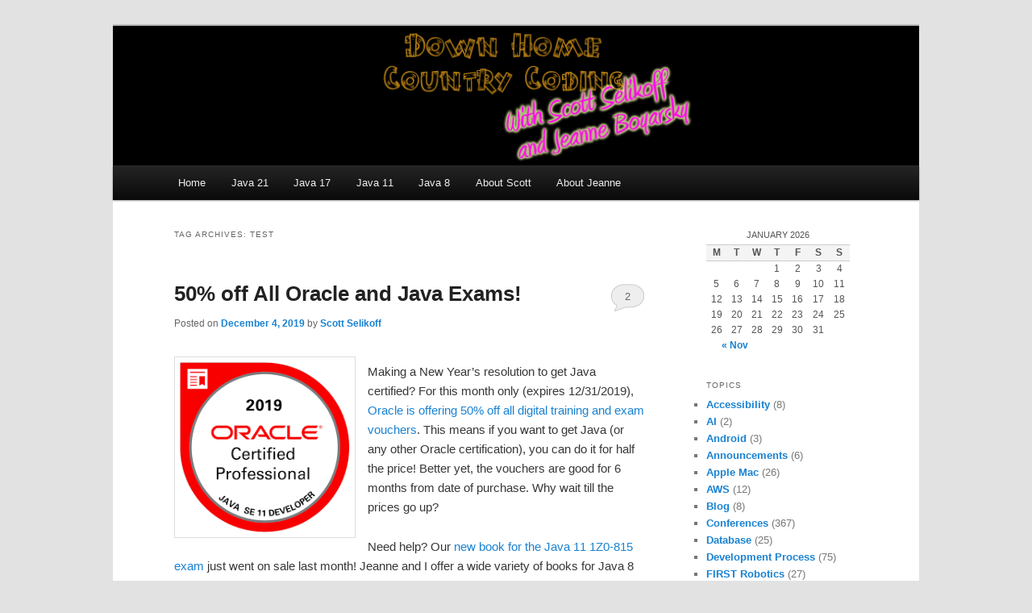

--- FILE ---
content_type: text/html; charset=UTF-8
request_url: https://www.selikoff.net/tag/test/
body_size: 20997
content:
<!DOCTYPE html>
<!--[if IE 6]>
<html id="ie6" dir="ltr" lang="en-US" prefix="og: https://ogp.me/ns#">
<![endif]-->
<!--[if IE 7]>
<html id="ie7" dir="ltr" lang="en-US" prefix="og: https://ogp.me/ns#">
<![endif]-->
<!--[if IE 8]>
<html id="ie8" dir="ltr" lang="en-US" prefix="og: https://ogp.me/ns#">
<![endif]-->
<!--[if !(IE 6) & !(IE 7) & !(IE 8)]><!-->
<html dir="ltr" lang="en-US" prefix="og: https://ogp.me/ns#">
<!--<![endif]-->
<head>
<meta charset="UTF-8"/>
<meta name="viewport" content="width=device-width, initial-scale=1.0"/>
<title>
test | Down Home Country Coding With Scott Selikoff and Jeanne BoyarskyDown Home Country Coding With Scott Selikoff and Jeanne Boyarsky	</title>
<link rel="profile" href="https://gmpg.org/xfn/11"/>
<link rel="stylesheet" type="text/css" media="all" href="https://www.selikoff.net/wp-content/themes/twentyeleven/style.css?ver=20250415"/>
<link rel="pingback" href="https://www.selikoff.net/xmlrpc.php">
<!--[if lt IE 9]>
<script src="https://www.selikoff.net/wp-content/themes/twentyeleven/js/html5.js?ver=3.7.0" type="text/javascript"></script>
<![endif]-->
<script type="text/javascript">//<![CDATA[
window.JetpackScriptData={"site":{"icon":"","title":"Down Home Country Coding With Scott Selikoff and Jeanne Boyarsky","host":"unknown","is_wpcom_platform":false}};
//]]></script>

		<!-- All in One SEO 4.8.5 - aioseo.com -->
	<meta name="robots" content="max-image-preview:large"/>
	<link rel="canonical" href="https://www.selikoff.net/tag/test/"/>
	<link rel="next" href="https://www.selikoff.net/tag/test/page/2/"/>
	<meta name="generator" content="All in One SEO (AIOSEO) 4.8.5"/>
		<script type="application/ld+json" class="aioseo-schema">
			{"@context":"https:\/\/schema.org","@graph":[{"@type":"BreadcrumbList","@id":"https:\/\/www.selikoff.net\/tag\/test\/#breadcrumblist","itemListElement":[{"@type":"ListItem","@id":"https:\/\/www.selikoff.net#listItem","position":1,"name":"Home","item":"https:\/\/www.selikoff.net","nextItem":{"@type":"ListItem","@id":"https:\/\/www.selikoff.net\/tag\/test\/#listItem","name":"test"}},{"@type":"ListItem","@id":"https:\/\/www.selikoff.net\/tag\/test\/#listItem","position":2,"name":"test","previousItem":{"@type":"ListItem","@id":"https:\/\/www.selikoff.net#listItem","name":"Home"}}]},{"@type":"CollectionPage","@id":"https:\/\/www.selikoff.net\/tag\/test\/#collectionpage","url":"https:\/\/www.selikoff.net\/tag\/test\/","name":"test | Down Home Country Coding With Scott Selikoff and Jeanne Boyarsky","inLanguage":"en-US","isPartOf":{"@id":"https:\/\/www.selikoff.net\/#website"},"breadcrumb":{"@id":"https:\/\/www.selikoff.net\/tag\/test\/#breadcrumblist"}},{"@type":"Organization","@id":"https:\/\/www.selikoff.net\/#organization","name":"Down Home Country Coding With Scott Selikoff and Jeanne Boyarsky","description":"Java\/J2EE Software Development and Technology Discussion Blog","url":"https:\/\/www.selikoff.net\/"},{"@type":"WebSite","@id":"https:\/\/www.selikoff.net\/#website","url":"https:\/\/www.selikoff.net\/","name":"Down Home Country Coding With Scott Selikoff and Jeanne Boyarsky","description":"Java\/J2EE Software Development and Technology Discussion Blog","inLanguage":"en-US","publisher":{"@id":"https:\/\/www.selikoff.net\/#organization"}}]}
		</script>
		<!-- All in One SEO -->

<link rel='dns-prefetch' href='//secure.gravatar.com'/>
<link rel='dns-prefetch' href='//stats.wp.com'/>
<link rel='dns-prefetch' href='//v0.wordpress.com'/>
<link rel="alternate" type="application/rss+xml" title="Down Home Country Coding With Scott Selikoff and Jeanne Boyarsky &raquo; Feed" href="https://www.selikoff.net/feed/"/>
<link rel="alternate" type="application/rss+xml" title="Down Home Country Coding With Scott Selikoff and Jeanne Boyarsky &raquo; Comments Feed" href="https://www.selikoff.net/comments/feed/"/>
<link rel="alternate" type="application/rss+xml" title="Down Home Country Coding With Scott Selikoff and Jeanne Boyarsky &raquo; test Tag Feed" href="https://www.selikoff.net/tag/test/feed/"/>
		<!-- This site uses the Google Analytics by MonsterInsights plugin v9.6.1 - Using Analytics tracking - https://www.monsterinsights.com/ -->
		<!-- Note: MonsterInsights is not currently configured on this site. The site owner needs to authenticate with Google Analytics in the MonsterInsights settings panel. -->
					<!-- No tracking code set -->
				<!-- / Google Analytics by MonsterInsights -->
		<style id='wp-img-auto-sizes-contain-inline-css' type='text/css'>img:is([sizes=auto i],[sizes^="auto," i]){contain-intrinsic-size:3000px 1500px}</style>
<style id='wp-emoji-styles-inline-css' type='text/css'>img.wp-smiley,img.emoji{display:inline!important;border:none!important;box-shadow:none!important;height:1em!important;width:1em!important;margin:0 .07em!important;vertical-align:-.1em!important;background:none!important;padding:0!important}</style>
<link rel='stylesheet' id='wp-block-library-css' href='https://www.selikoff.net/wp-includes/css/dist/block-library/style.min.css?ver=6.9' type='text/css' media='all'/>
<style id='wp-block-image-inline-css' type='text/css'>.wp-block-image>a,.wp-block-image>figure>a{display:inline-block}.wp-block-image img{box-sizing:border-box;height:auto;max-width:100%;vertical-align:bottom}@media not (prefers-reduced-motion){.wp-block-image img.hide{visibility:hidden}.wp-block-image img.show{animation:show-content-image .4s}}.wp-block-image[style*="border-radius"] img,.wp-block-image[style*="border-radius"]>a{border-radius:inherit}.wp-block-image.has-custom-border img{box-sizing:border-box}.wp-block-image.aligncenter{text-align:center}.wp-block-image.alignfull>a,.wp-block-image.alignwide>a{width:100%}.wp-block-image.alignfull img,.wp-block-image.alignwide img{height:auto;width:100%}.wp-block-image .aligncenter,.wp-block-image .alignleft,.wp-block-image .alignright,.wp-block-image.aligncenter,.wp-block-image.alignleft,.wp-block-image.alignright{display:table}.wp-block-image .aligncenter>figcaption,.wp-block-image .alignleft>figcaption,.wp-block-image .alignright>figcaption,.wp-block-image.aligncenter>figcaption,.wp-block-image.alignleft>figcaption,.wp-block-image.alignright>figcaption{caption-side:bottom;display:table-caption}.wp-block-image .alignleft{float:left;margin:.5em 1em .5em 0}.wp-block-image .alignright{float:right;margin:.5em 0 .5em 1em}.wp-block-image .aligncenter{margin-left:auto;margin-right:auto}.wp-block-image :where(figcaption){margin-bottom:1em;margin-top:.5em}.wp-block-image.is-style-circle-mask img{border-radius:9999px}@supports ((-webkit-mask-image:none) or (mask-image:none)) or (-webkit-mask-image:none){.wp-block-image.is-style-circle-mask img{border-radius:0;-webkit-mask-image:url('data:image/svg+xml;utf8,<svg viewBox="0 0 100 100" xmlns="http://www.w3.org/2000/svg"><circle cx="50" cy="50" r="50"/></svg>');mask-image:url('data:image/svg+xml;utf8,<svg viewBox="0 0 100 100" xmlns="http://www.w3.org/2000/svg"><circle cx="50" cy="50" r="50"/></svg>');mask-mode:alpha;-webkit-mask-position:center;mask-position:center;-webkit-mask-repeat:no-repeat;mask-repeat:no-repeat;-webkit-mask-size:contain;mask-size:contain}}:root :where(.wp-block-image.is-style-rounded img,.wp-block-image .is-style-rounded img){border-radius:9999px}.wp-block-image figure{margin:0}.wp-lightbox-container{display:flex;flex-direction:column;position:relative}.wp-lightbox-container img{cursor:zoom-in}.wp-lightbox-container img:hover+button{opacity:1}.wp-lightbox-container button{align-items:center;backdrop-filter:blur(16px) saturate(180%);background-color:#5a5a5a40;border:none;border-radius:4px;cursor:zoom-in;display:flex;height:20px;justify-content:center;opacity:0;padding:0;position:absolute;right:16px;text-align:center;top:16px;width:20px;z-index:100}@media not (prefers-reduced-motion){.wp-lightbox-container button{transition:opacity .2s ease}}.wp-lightbox-container button:focus-visible{outline:3px auto #5a5a5a40;outline:3px auto -webkit-focus-ring-color;outline-offset:3px}.wp-lightbox-container button:hover{cursor:pointer;opacity:1}.wp-lightbox-container button:focus{opacity:1}.wp-lightbox-container button:focus,.wp-lightbox-container button:hover,.wp-lightbox-container button:not(:hover):not(:active):not(.has-background){background-color:#5a5a5a40;border:none}.wp-lightbox-overlay{box-sizing:border-box;cursor:zoom-out;height:100vh;left:0;overflow:hidden;position:fixed;top:0;visibility:hidden;width:100%;z-index:100000}.wp-lightbox-overlay .close-button{align-items:center;cursor:pointer;display:flex;justify-content:center;min-height:40px;min-width:40px;padding:0;position:absolute;right:calc(env(safe-area-inset-right) + 16px);top:calc(env(safe-area-inset-top) + 16px);z-index:5000000}.wp-lightbox-overlay .close-button:focus,.wp-lightbox-overlay .close-button:hover,.wp-lightbox-overlay .close-button:not(:hover):not(:active):not(.has-background){background:none;border:none}.wp-lightbox-overlay .lightbox-image-container{height:var(--wp--lightbox-container-height);left:50%;overflow:hidden;position:absolute;top:50%;transform:translate(-50%,-50%);transform-origin:top left;width:var(--wp--lightbox-container-width);z-index:9999999999}.wp-lightbox-overlay .wp-block-image{align-items:center;box-sizing:border-box;display:flex;height:100%;justify-content:center;margin:0;position:relative;transform-origin:0 0;width:100%;z-index:3000000}.wp-lightbox-overlay .wp-block-image img{height:var(--wp--lightbox-image-height);min-height:var(--wp--lightbox-image-height);min-width:var(--wp--lightbox-image-width);width:var(--wp--lightbox-image-width)}.wp-lightbox-overlay .wp-block-image figcaption{display:none}.wp-lightbox-overlay button{background:none;border:none}.wp-lightbox-overlay .scrim{background-color:#fff;height:100%;opacity:.9;position:absolute;width:100%;z-index:2000000}.wp-lightbox-overlay.active{visibility:visible}@media not (prefers-reduced-motion){.wp-lightbox-overlay.active{animation:turn-on-visibility .25s both}.wp-lightbox-overlay.active img{animation:turn-on-visibility .35s both}.wp-lightbox-overlay.show-closing-animation:not(.active){animation:turn-off-visibility .35s both}.wp-lightbox-overlay.show-closing-animation:not(.active) img{animation:turn-off-visibility .25s both}.wp-lightbox-overlay.zoom.active{animation:none;opacity:1;visibility:visible}.wp-lightbox-overlay.zoom.active .lightbox-image-container{animation:lightbox-zoom-in .4s}.wp-lightbox-overlay.zoom.active .lightbox-image-container img{animation:none}.wp-lightbox-overlay.zoom.active .scrim{animation:turn-on-visibility .4s forwards}.wp-lightbox-overlay.zoom.show-closing-animation:not(.active){animation:none}.wp-lightbox-overlay.zoom.show-closing-animation:not(.active) .lightbox-image-container{animation:lightbox-zoom-out .4s}.wp-lightbox-overlay.zoom.show-closing-animation:not(.active) .lightbox-image-container img{animation:none}.wp-lightbox-overlay.zoom.show-closing-animation:not(.active) .scrim{animation:turn-off-visibility .4s forwards}}@keyframes show-content-image{0%{visibility:hidden}99%{visibility:hidden}to{visibility:visible}}@keyframes turn-on-visibility{0%{opacity:0}to{opacity:1}}@keyframes turn-off-visibility{0%{opacity:1;visibility:visible}99%{opacity:0;visibility:visible}to{opacity:0;visibility:hidden}}@keyframes lightbox-zoom-in{0%{transform:translate(calc((-100vw + var(--wp--lightbox-scrollbar-width))/2 + var(--wp--lightbox-initial-left-position)),calc(-50vh + var(--wp--lightbox-initial-top-position))) scale(var(--wp--lightbox-scale))}to{transform:translate(-50%,-50%) scale(1)}}@keyframes lightbox-zoom-out{0%{transform:translate(-50%,-50%) scale(1);visibility:visible}99%{visibility:visible}to{transform:translate(calc((-100vw + var(--wp--lightbox-scrollbar-width))/2 + var(--wp--lightbox-initial-left-position)),calc(-50vh + var(--wp--lightbox-initial-top-position))) scale(var(--wp--lightbox-scale));visibility:hidden}}</style>
<style id='wp-block-image-theme-inline-css' type='text/css'>:root :where(.wp-block-image figcaption){color:#555;font-size:13px;text-align:center}.is-dark-theme :root :where(.wp-block-image figcaption){color:#ffffffa6}.wp-block-image{margin:0 0 1em}</style>
<style id='wp-block-list-inline-css' type='text/css'>ol,ul{box-sizing:border-box}:root :where(.wp-block-list.has-background){padding:1.25em 2.375em}</style>
<style id='wp-block-paragraph-inline-css' type='text/css'>.is-small-text{font-size:.875em}.is-regular-text{font-size:1em}.is-large-text{font-size:2.25em}.is-larger-text{font-size:3em}.has-drop-cap:not(:focus):first-letter{float:left;font-size:8.4em;font-style:normal;font-weight:100;line-height:.68;margin:.05em .1em 0 0;text-transform:uppercase}body.rtl .has-drop-cap:not(:focus):first-letter{float:none;margin-left:.1em}p.has-drop-cap.has-background{overflow:hidden}:root :where(p.has-background){padding:1.25em 2.375em}:where(p.has-text-color:not(.has-link-color)) a{color:inherit}p.has-text-align-left[style*="writing-mode:vertical-lr"],p.has-text-align-right[style*="writing-mode:vertical-rl"]{rotate:180deg}</style>
<style id='global-styles-inline-css' type='text/css'>:root{--wp--preset--aspect-ratio--square:1;--wp--preset--aspect-ratio--4-3: 4/3;--wp--preset--aspect-ratio--3-4: 3/4;--wp--preset--aspect-ratio--3-2: 3/2;--wp--preset--aspect-ratio--2-3: 2/3;--wp--preset--aspect-ratio--16-9: 16/9;--wp--preset--aspect-ratio--9-16: 9/16;--wp--preset--color--black:#000;--wp--preset--color--cyan-bluish-gray:#abb8c3;--wp--preset--color--white:#fff;--wp--preset--color--pale-pink:#f78da7;--wp--preset--color--vivid-red:#cf2e2e;--wp--preset--color--luminous-vivid-orange:#ff6900;--wp--preset--color--luminous-vivid-amber:#fcb900;--wp--preset--color--light-green-cyan:#7bdcb5;--wp--preset--color--vivid-green-cyan:#00d084;--wp--preset--color--pale-cyan-blue:#8ed1fc;--wp--preset--color--vivid-cyan-blue:#0693e3;--wp--preset--color--vivid-purple:#9b51e0;--wp--preset--color--blue:#1982d1;--wp--preset--color--dark-gray:#373737;--wp--preset--color--medium-gray:#666;--wp--preset--color--light-gray:#e2e2e2;--wp--preset--gradient--vivid-cyan-blue-to-vivid-purple:linear-gradient(135deg,#0693e3 0%,#9b51e0 100%);--wp--preset--gradient--light-green-cyan-to-vivid-green-cyan:linear-gradient(135deg,#7adcb4 0%,#00d082 100%);--wp--preset--gradient--luminous-vivid-amber-to-luminous-vivid-orange:linear-gradient(135deg,#fcb900 0%,#ff6900 100%);--wp--preset--gradient--luminous-vivid-orange-to-vivid-red:linear-gradient(135deg,#ff6900 0%,#cf2e2e 100%);--wp--preset--gradient--very-light-gray-to-cyan-bluish-gray:linear-gradient(135deg,#eee 0%,#a9b8c3 100%);--wp--preset--gradient--cool-to-warm-spectrum:linear-gradient(135deg,#4aeadc 0%,#9778d1 20%,#cf2aba 40%,#ee2c82 60%,#fb6962 80%,#fef84c 100%);--wp--preset--gradient--blush-light-purple:linear-gradient(135deg,#ffceec 0%,#9896f0 100%);--wp--preset--gradient--blush-bordeaux:linear-gradient(135deg,#fecda5 0%,#fe2d2d 50%,#6b003e 100%);--wp--preset--gradient--luminous-dusk:linear-gradient(135deg,#ffcb70 0%,#c751c0 50%,#4158d0 100%);--wp--preset--gradient--pale-ocean:linear-gradient(135deg,#fff5cb 0%,#b6e3d4 50%,#33a7b5 100%);--wp--preset--gradient--electric-grass:linear-gradient(135deg,#caf880 0%,#71ce7e 100%);--wp--preset--gradient--midnight:linear-gradient(135deg,#020381 0%,#2874fc 100%);--wp--preset--font-size--small:13px;--wp--preset--font-size--medium:20px;--wp--preset--font-size--large:36px;--wp--preset--font-size--x-large:42px;--wp--preset--spacing--20:.44rem;--wp--preset--spacing--30:.67rem;--wp--preset--spacing--40:1rem;--wp--preset--spacing--50:1.5rem;--wp--preset--spacing--60:2.25rem;--wp--preset--spacing--70:3.38rem;--wp--preset--spacing--80:5.06rem;--wp--preset--shadow--natural:6px 6px 9px rgba(0,0,0,.2);--wp--preset--shadow--deep:12px 12px 50px rgba(0,0,0,.4);--wp--preset--shadow--sharp:6px 6px 0 rgba(0,0,0,.2);--wp--preset--shadow--outlined:6px 6px 0 -3px #fff , 6px 6px #000;--wp--preset--shadow--crisp:6px 6px 0 #000}:where(.is-layout-flex){gap:.5em}:where(.is-layout-grid){gap:.5em}body .is-layout-flex{display:flex}.is-layout-flex{flex-wrap:wrap;align-items:center}.is-layout-flex > :is(*, div){margin:0}body .is-layout-grid{display:grid}.is-layout-grid > :is(*, div){margin:0}:where(.wp-block-columns.is-layout-flex){gap:2em}:where(.wp-block-columns.is-layout-grid){gap:2em}:where(.wp-block-post-template.is-layout-flex){gap:1.25em}:where(.wp-block-post-template.is-layout-grid){gap:1.25em}.has-black-color{color:var(--wp--preset--color--black)!important}.has-cyan-bluish-gray-color{color:var(--wp--preset--color--cyan-bluish-gray)!important}.has-white-color{color:var(--wp--preset--color--white)!important}.has-pale-pink-color{color:var(--wp--preset--color--pale-pink)!important}.has-vivid-red-color{color:var(--wp--preset--color--vivid-red)!important}.has-luminous-vivid-orange-color{color:var(--wp--preset--color--luminous-vivid-orange)!important}.has-luminous-vivid-amber-color{color:var(--wp--preset--color--luminous-vivid-amber)!important}.has-light-green-cyan-color{color:var(--wp--preset--color--light-green-cyan)!important}.has-vivid-green-cyan-color{color:var(--wp--preset--color--vivid-green-cyan)!important}.has-pale-cyan-blue-color{color:var(--wp--preset--color--pale-cyan-blue)!important}.has-vivid-cyan-blue-color{color:var(--wp--preset--color--vivid-cyan-blue)!important}.has-vivid-purple-color{color:var(--wp--preset--color--vivid-purple)!important}.has-black-background-color{background-color:var(--wp--preset--color--black)!important}.has-cyan-bluish-gray-background-color{background-color:var(--wp--preset--color--cyan-bluish-gray)!important}.has-white-background-color{background-color:var(--wp--preset--color--white)!important}.has-pale-pink-background-color{background-color:var(--wp--preset--color--pale-pink)!important}.has-vivid-red-background-color{background-color:var(--wp--preset--color--vivid-red)!important}.has-luminous-vivid-orange-background-color{background-color:var(--wp--preset--color--luminous-vivid-orange)!important}.has-luminous-vivid-amber-background-color{background-color:var(--wp--preset--color--luminous-vivid-amber)!important}.has-light-green-cyan-background-color{background-color:var(--wp--preset--color--light-green-cyan)!important}.has-vivid-green-cyan-background-color{background-color:var(--wp--preset--color--vivid-green-cyan)!important}.has-pale-cyan-blue-background-color{background-color:var(--wp--preset--color--pale-cyan-blue)!important}.has-vivid-cyan-blue-background-color{background-color:var(--wp--preset--color--vivid-cyan-blue)!important}.has-vivid-purple-background-color{background-color:var(--wp--preset--color--vivid-purple)!important}.has-black-border-color{border-color:var(--wp--preset--color--black)!important}.has-cyan-bluish-gray-border-color{border-color:var(--wp--preset--color--cyan-bluish-gray)!important}.has-white-border-color{border-color:var(--wp--preset--color--white)!important}.has-pale-pink-border-color{border-color:var(--wp--preset--color--pale-pink)!important}.has-vivid-red-border-color{border-color:var(--wp--preset--color--vivid-red)!important}.has-luminous-vivid-orange-border-color{border-color:var(--wp--preset--color--luminous-vivid-orange)!important}.has-luminous-vivid-amber-border-color{border-color:var(--wp--preset--color--luminous-vivid-amber)!important}.has-light-green-cyan-border-color{border-color:var(--wp--preset--color--light-green-cyan)!important}.has-vivid-green-cyan-border-color{border-color:var(--wp--preset--color--vivid-green-cyan)!important}.has-pale-cyan-blue-border-color{border-color:var(--wp--preset--color--pale-cyan-blue)!important}.has-vivid-cyan-blue-border-color{border-color:var(--wp--preset--color--vivid-cyan-blue)!important}.has-vivid-purple-border-color{border-color:var(--wp--preset--color--vivid-purple)!important}.has-vivid-cyan-blue-to-vivid-purple-gradient-background{background:var(--wp--preset--gradient--vivid-cyan-blue-to-vivid-purple)!important}.has-light-green-cyan-to-vivid-green-cyan-gradient-background{background:var(--wp--preset--gradient--light-green-cyan-to-vivid-green-cyan)!important}.has-luminous-vivid-amber-to-luminous-vivid-orange-gradient-background{background:var(--wp--preset--gradient--luminous-vivid-amber-to-luminous-vivid-orange)!important}.has-luminous-vivid-orange-to-vivid-red-gradient-background{background:var(--wp--preset--gradient--luminous-vivid-orange-to-vivid-red)!important}.has-very-light-gray-to-cyan-bluish-gray-gradient-background{background:var(--wp--preset--gradient--very-light-gray-to-cyan-bluish-gray)!important}.has-cool-to-warm-spectrum-gradient-background{background:var(--wp--preset--gradient--cool-to-warm-spectrum)!important}.has-blush-light-purple-gradient-background{background:var(--wp--preset--gradient--blush-light-purple)!important}.has-blush-bordeaux-gradient-background{background:var(--wp--preset--gradient--blush-bordeaux)!important}.has-luminous-dusk-gradient-background{background:var(--wp--preset--gradient--luminous-dusk)!important}.has-pale-ocean-gradient-background{background:var(--wp--preset--gradient--pale-ocean)!important}.has-electric-grass-gradient-background{background:var(--wp--preset--gradient--electric-grass)!important}.has-midnight-gradient-background{background:var(--wp--preset--gradient--midnight)!important}.has-small-font-size{font-size:var(--wp--preset--font-size--small)!important}.has-medium-font-size{font-size:var(--wp--preset--font-size--medium)!important}.has-large-font-size{font-size:var(--wp--preset--font-size--large)!important}.has-x-large-font-size{font-size:var(--wp--preset--font-size--x-large)!important}</style>

<style id='classic-theme-styles-inline-css' type='text/css'>.wp-block-button__link{color:#fff;background-color:#32373c;border-radius:9999px;box-shadow:none;text-decoration:none;padding:calc(.667em + 2px) calc(1.333em + 2px);font-size:1.125em}.wp-block-file__button{background:#32373c;color:#fff;text-decoration:none}</style>
<link rel='stylesheet' id='mpp_gutenberg-css' href='https://www.selikoff.net/wp-content/plugins/metronet-profile-picture/dist/blocks.style.build.css?ver=2.6.3' type='text/css' media='all'/>
<link rel='stylesheet' id='table-sorter-custom-css-css' href='https://www.selikoff.net/wp-content/plugins/table-sorter/wp-style.css?ver=6.9' type='text/css' media='all'/>
<link rel='stylesheet' id='twentyeleven-block-style-css' href='https://www.selikoff.net/wp-content/themes/twentyeleven/blocks.css?ver=20240703' type='text/css' media='all'/>
<link rel='stylesheet' id='sharedaddy-css' href='https://www.selikoff.net/wp-content/plugins/jetpack/modules/sharedaddy/sharing.css?ver=14.8' type='text/css' media='all'/>
<link rel='stylesheet' id='social-logos-css' href='https://www.selikoff.net/wp-content/plugins/jetpack/_inc/social-logos/social-logos.min.css?ver=14.8' type='text/css' media='all'/>
<script type="text/javascript" src="https://www.selikoff.net/wp-includes/js/jquery/jquery.min.js?ver=3.7.1" id="jquery-core-js"></script>
<script type="text/javascript" src="https://www.selikoff.net/wp-includes/js/jquery/jquery-migrate.min.js?ver=3.4.1" id="jquery-migrate-js"></script>
<script type="text/javascript" src="https://www.selikoff.net/wp-content/plugins/table-sorter/jquery.tablesorter.min.js?ver=6.9" id="table-sorter-js"></script>
<script type="text/javascript" src="https://www.selikoff.net/wp-content/plugins/table-sorter/jquery.metadata.js?ver=2.2" id="table-sorter-metadata-js"></script>
<script type="text/javascript" src="https://www.selikoff.net/wp-content/plugins/table-sorter/wp-script.js?ver=2.2" id="table-sorter-custom-js-js"></script>
<link rel="https://api.w.org/" href="https://www.selikoff.net/wp-json/"/><link rel="alternate" title="JSON" type="application/json" href="https://www.selikoff.net/wp-json/wp/v2/tags/672"/><link rel="EditURI" type="application/rsd+xml" title="RSD" href="https://www.selikoff.net/xmlrpc.php?rsd"/>
<meta name="generator" content="WordPress 6.9"/>
	<style>img#wpstats{display:none}</style>
		<style type="text/css">.singular.page .hentry{padding:1em}.singular .entry-header,.singular .entry-content,.singular footer.entry-meta,.singular #comments-title{width:100%}.singular .entry-meta .edit-link a{bottom:auto;left:0;right:auto;top:30px}.singular .entry-content h1{font-size:28px;margin-top:44px}.singular .entry-content h2{font-size:18px;margin-top:28px}</style>		<style type="text/css" id="twentyeleven-header-css">#site-title,#site-description{position:absolute;clip-path:inset(50%)}</style>
				<style type="text/css" id="wp-custom-css">#branding #searchform{display:none}.ocp-815-errata-table td:nth-child(1) {width:10%}.ocp-815-errata-table td:nth-child(2) {width:10%}.ocp-815-errata-table td:nth-child(3) {width:50%}.ocp-815-errata-table td:nth-child(4) {width:15%}.ocp-815-errata-table td:nth-child(5) {width:15%}</style>
		<link rel='stylesheet' id='jetpack-carousel-swiper-css-css' href='https://www.selikoff.net/wp-content/plugins/jetpack/modules/carousel/swiper-bundle.css?ver=14.8' type='text/css' media='all'/>
<link rel='stylesheet' id='jetpack-carousel-css' href='https://www.selikoff.net/wp-content/plugins/jetpack/modules/carousel/jetpack-carousel.css?ver=14.8' type='text/css' media='all'/>
</head>

<body class="archive tag tag-test tag-672 wp-embed-responsive wp-theme-twentyeleven two-column right-sidebar">
<div class="skip-link"><a class="assistive-text" href="#content">Skip to primary content</a></div><div class="skip-link"><a class="assistive-text" href="#secondary">Skip to secondary content</a></div><div id="page" class="hfeed">
	<header id="branding">
			<hgroup>
							<h1 id="site-title"><span><a href="https://www.selikoff.net/" rel="home">Down Home Country Coding With Scott Selikoff and Jeanne Boyarsky</a></span></h1>
				<h2 id="site-description">Java/J2EE Software Development and Technology Discussion Blog</h2>
			</hgroup>

						<a href="https://www.selikoff.net/" rel="home">
				<img src="https://www.selikoff.net/wp-content/uploads/2019/03/logo-scott-jeanne.png" width="984" height="170" alt="Down Home Country Coding With Scott Selikoff and Jeanne Boyarsky" srcset="https://www.selikoff.net/wp-content/uploads/2019/03/logo-scott-jeanne.png 984w, https://www.selikoff.net/wp-content/uploads/2019/03/logo-scott-jeanne-300x52.png 300w, https://www.selikoff.net/wp-content/uploads/2019/03/logo-scott-jeanne-768x133.png 768w" sizes="(max-width: 984px) 100vw, 984px" decoding="async" fetchpriority="high"/>			</a>
			
						<div class="only-search with-image">
					<form method="get" id="searchform" action="https://www.selikoff.net/">
		<label for="s" class="assistive-text">Search</label>
		<input type="text" class="field" name="s" id="s" placeholder="Search"/>
		<input type="submit" class="submit" name="submit" id="searchsubmit" value="Search"/>
	</form>
			</div>
				
			<nav id="access">
				<h3 class="assistive-text">Main menu</h3>
				<div class="menu-main-menu-container"><ul id="menu-main-menu" class="menu"><li id="menu-item-9732" class="menu-item menu-item-type-custom menu-item-object-custom menu-item-home menu-item-9732"><a href="https://www.selikoff.net">Home</a></li>
<li id="menu-item-17259" class="menu-item menu-item-type-post_type menu-item-object-page menu-item-has-children menu-item-17259"><a href="https://www.selikoff.net/ocp21/">Java 21</a>
<ul class="sub-menu">
	<li id="menu-item-17609" class="menu-item menu-item-type-post_type menu-item-object-page menu-item-17609"><a href="https://www.selikoff.net/ocp21/">Java OCP 21 Certified Professional Study Guide</a></li>
	<li id="menu-item-17608" class="menu-item menu-item-type-post_type menu-item-object-page menu-item-17608"><a href="https://www.selikoff.net/ocp21-found/">Guide: Using our OCP 21 Book for the Foundations Exam</a></li>
	<li id="menu-item-17607" class="menu-item menu-item-type-post_type menu-item-object-page menu-item-17607"><a href="https://www.selikoff.net/ocp21-pt/">Guide: Using our Java 17 Practice Test Book for the Java 21 Exam</a></li>
</ul>
</li>
<li id="menu-item-15393" class="menu-item menu-item-type-post_type menu-item-object-page menu-item-has-children menu-item-15393"><a href="https://www.selikoff.net/java-17-books/">Java 17</a>
<ul class="sub-menu">
	<li id="menu-item-15395" class="menu-item menu-item-type-post_type menu-item-object-page menu-item-15395"><a href="https://www.selikoff.net/ocp17/">Java OCP 17 Developer Complete Study Guide</a></li>
	<li id="menu-item-15394" class="menu-item menu-item-type-post_type menu-item-object-page menu-item-15394"><a href="https://www.selikoff.net/ocp17-pt/">Java OCP 17 Practice Tests</a></li>
</ul>
</li>
<li id="menu-item-9897" class="menu-item menu-item-type-post_type menu-item-object-page menu-item-has-children menu-item-9897"><a href="https://www.selikoff.net/java-11-books/">Java 11</a>
<ul class="sub-menu">
	<li id="menu-item-14908" class="menu-item menu-item-type-post_type menu-item-object-page menu-item-14908"><a href="https://www.selikoff.net/ocp11-819/">The 1Z0-819 Exam</a></li>
	<li id="menu-item-9900" class="menu-item menu-item-type-post_type menu-item-object-page menu-item-9900"><a href="https://www.selikoff.net/ocp11-complete/">Java OCP 11 Developer Complete Study Guide</a></li>
	<li id="menu-item-14446" class="menu-item menu-item-type-post_type menu-item-object-page menu-item-14446"><a href="https://www.selikoff.net/ocp11-pt/">Java OCP 11 Practice Tests</a></li>
	<li id="menu-item-9898" class="menu-item menu-item-type-post_type menu-item-object-page menu-item-9898"><a href="https://www.selikoff.net/ocp11-1/">Java OCP 11 Programmer I Study Guide</a></li>
	<li id="menu-item-9899" class="menu-item menu-item-type-post_type menu-item-object-page menu-item-9899"><a href="https://www.selikoff.net/ocp11-2/">Java OCP 11 Programmer II Study Guide</a></li>
</ul>
</li>
<li id="menu-item-9745" class="menu-item menu-item-type-post_type menu-item-object-page menu-item-has-children menu-item-9745"><a href="https://www.selikoff.net/java-8-books/">Java 8</a>
<ul class="sub-menu">
	<li id="menu-item-9736" class="menu-item menu-item-type-post_type menu-item-object-page menu-item-9736"><a href="https://www.selikoff.net/java-oca-8-programmer-i-study-guide/">Java OCA 8 Programmer I Study Guide</a></li>
	<li id="menu-item-9737" class="menu-item menu-item-type-post_type menu-item-object-page menu-item-9737"><a href="https://www.selikoff.net/java-ocp-8-programmer-ii-study-guide/">Java OCP 8 Programmer II Study Guide</a></li>
	<li id="menu-item-9759" class="menu-item menu-item-type-post_type menu-item-object-page menu-item-9759"><a href="https://www.selikoff.net/oca-ocp-java-se-8-programmer-certification-kit/">OCA / OCP Java SE 8 Programmer Certification Kit</a></li>
	<li id="menu-item-9738" class="menu-item menu-item-type-post_type menu-item-object-page menu-item-9738"><a href="https://www.selikoff.net/jpt/">Java OCA/OCP 8 Programmer Practice Tests</a></li>
	<li id="menu-item-9748" class="menu-item menu-item-type-post_type menu-item-object-page menu-item-9748"><a href="https://www.selikoff.net/java-foundations/">Java Foundations Exam</a></li>
</ul>
</li>
<li id="menu-item-9734" class="menu-item menu-item-type-post_type menu-item-object-page menu-item-9734"><a href="https://www.selikoff.net/about-scott/">About Scott</a></li>
<li id="menu-item-9733" class="menu-item menu-item-type-post_type menu-item-object-page menu-item-9733"><a href="https://www.selikoff.net/about-jeanne/">About Jeanne</a></li>
</ul></div>			</nav><!-- #access -->
	</header><!-- #branding -->


	<div id="main">

		<section id="primary">
			<div id="content" role="main">

			
				<header class="page-header">
					<h1 class="page-title">
					Tag Archives: <span>test</span>					</h1>

									</header>

							<nav id="nav-above">
				<h3 class="assistive-text">Post navigation</h3>
				<div class="nav-previous"><a href="https://www.selikoff.net/tag/test/page/2/"><span class="meta-nav">&larr;</span> Older posts</a></div>
				<div class="nav-next"></div>
			</nav><!-- #nav-above -->
			
				
					
	<article id="post-14103" class="post-14103 post type-post status-publish format-standard hentry category-java-certification category-java category-oca-book category-ocp-book tag-1z0-808 tag-1z0-809 tag-1z0-813 tag-1z0-815 tag-1z0-816 tag-50off tag-certification tag-discount tag-exam tag-java tag-oca tag-oca11 tag-oca8 tag-ocp tag-ocp11 tag-ocp8 tag-oracle tag-test tag-training tag-vouchers">
		<header class="entry-header">
						<h1 class="entry-title"><a href="https://www.selikoff.net/2019/12/04/50-off-all-oracle-and-java-exams/" rel="bookmark">50% off All Oracle and Java Exams!</a></h1>
			
						<div class="entry-meta">
				<span class="sep">Posted on </span><a href="https://www.selikoff.net/2019/12/04/50-off-all-oracle-and-java-exams/" title="11:14 am" rel="bookmark"><time class="entry-date" datetime="2019-12-04T11:14:23-05:00">December 4, 2019</time></a><span class="by-author"> <span class="sep"> by </span> <span class="author vcard"><a class="url fn n" href="https://www.selikoff.net/author/scott/" title="View all posts by Scott Selikoff" rel="author">Scott Selikoff</a></span></span>			</div><!-- .entry-meta -->
			
						<div class="comments-link">
				<a href="https://www.selikoff.net/2019/12/04/50-off-all-oracle-and-java-exams/#comments">2</a>			</div>
					</header><!-- .entry-header -->

				<div class="entry-content">
			
<div class="wp-block-image"><figure class="alignleft size-large"><img decoding="async" width="225" height="225" data-attachment-id="14105" data-permalink="https://www.selikoff.net/2019/12/04/50-off-all-oracle-and-java-exams/download-2/" data-orig-file="https://www.selikoff.net/wp-content/uploads/2019/12/download.png" data-orig-size="225,225" data-comments-opened="1" data-image-meta="{&quot;aperture&quot;:&quot;0&quot;,&quot;credit&quot;:&quot;&quot;,&quot;camera&quot;:&quot;&quot;,&quot;caption&quot;:&quot;&quot;,&quot;created_timestamp&quot;:&quot;0&quot;,&quot;copyright&quot;:&quot;&quot;,&quot;focal_length&quot;:&quot;0&quot;,&quot;iso&quot;:&quot;0&quot;,&quot;shutter_speed&quot;:&quot;0&quot;,&quot;title&quot;:&quot;&quot;,&quot;orientation&quot;:&quot;0&quot;}" data-image-title="Java OCP 11" data-image-description="" data-image-caption="" data-medium-file="https://www.selikoff.net/wp-content/uploads/2019/12/download.png" data-large-file="https://www.selikoff.net/wp-content/uploads/2019/12/download.png" src="https://www.selikoff.net/wp-content/uploads/2019/12/download.png" alt="" class="wp-image-14105" srcset="https://www.selikoff.net/wp-content/uploads/2019/12/download.png 225w, https://www.selikoff.net/wp-content/uploads/2019/12/download-150x150.png 150w, https://www.selikoff.net/wp-content/uploads/2019/12/download-24x24.png 24w, https://www.selikoff.net/wp-content/uploads/2019/12/download-48x48.png 48w, https://www.selikoff.net/wp-content/uploads/2019/12/download-96x96.png 96w" sizes="(max-width: 225px) 100vw, 225px"/></figure></div>



<p>Making a New Year&#8217;s resolution to get Java certified?  For this month only (expires 12/31/2019), <a rel="noreferrer noopener" aria-label="Oracle is offing 50% off all digital training and exam vouchers (opens in a new tab)" href="https://education.oracle.com/online-training-certification-discount" target="_blank">Oracle is offering 50% off all digital training and exam vouchers</a>.  This means if you want to get Java (or any other Oracle certification), you can do it for half the price!  Better yet, the vouchers are good for 6 months from date of purchase.  Why wait till the prices go up?</p>



<p>Need help?   Our <a rel="noreferrer noopener" href="https://www.amazon.com/gp/product/1119584701" target="_blank">new book for the Java 11 1Z0-815 exam</a> just went on sale last month! Jeanne and I offer a wide variety of books for Java 8 certifications including the <a rel="noreferrer noopener" aria-label="Java 8 OCA 1Z0-808 exam (opens in a new tab)" href="https://www.amazon.com/gp/product/1118957407" target="_blank">Java 8 OCA 1Z0-808 exam</a> or the <a rel="noreferrer noopener" aria-label="Java 8 OCP 1Z0-809 exam (opens in a new tab)" href="https://www.amazon.com/gp/product/1119067901" target="_blank">Java 8 OCP 1Z0-809 exam</a>, or if you&#8217;re taking both we offer a <a rel="noreferrer noopener" aria-label="Java 8 Certification kit (opens in a new tab)" href="https://www.amazon.com/gp/product/1119272092" target="_blank">Java 8 Certification Kit</a> and a <a rel="noreferrer noopener" aria-label="Practice Questions book (opens in a new tab)" href="http://www.amazon.com/gp/product/111936339X" target="_blank">Practice Questions book</a>.  </p>



<p>The first step to getting certified is making the decision to get certified!  Then, you purchase a study guide and draw up a study plan. For example, you could decide to read one chapter a week.  Finally, you start taking practice exams to determine what topics you need to study more. And since the vouchers expire in 6 months, you have a nice incentive to not give up!</p>
<div class="sharedaddy sd-sharing-enabled"><div class="robots-nocontent sd-block sd-social sd-social-icon-text sd-sharing"><h3 class="sd-title">Share this:</h3><div class="sd-content"><ul><li class="share-email"><a rel="nofollow noopener noreferrer" data-shared="sharing-email-14103" class="share-email sd-button share-icon" href="mailto:?subject=%5BShared%20Post%5D%2050%25%20off%20All%20Oracle%20and%20Java%20Exams%21&#038;body=https%3A%2F%2Fwww.selikoff.net%2F2019%2F12%2F04%2F50-off-all-oracle-and-java-exams%2F&#038;share=email" target="_blank" aria-labelledby="sharing-email-14103" data-email-share-error-title="Do you have email set up?" data-email-share-error-text="If you&#039;re having problems sharing via email, you might not have email set up for your browser. You may need to create a new email yourself." data-email-share-nonce="f79f00cdf5" data-email-share-track-url="https://www.selikoff.net/2019/12/04/50-off-all-oracle-and-java-exams/?share=email">
				<span id="sharing-email-14103" hidden>Click to email a link to a friend (Opens in new window)</span>
				<span>Email</span>
			</a></li><li class="share-facebook"><a rel="nofollow noopener noreferrer" data-shared="sharing-facebook-14103" class="share-facebook sd-button share-icon" href="https://www.selikoff.net/2019/12/04/50-off-all-oracle-and-java-exams/?share=facebook" target="_blank" aria-labelledby="sharing-facebook-14103">
				<span id="sharing-facebook-14103" hidden>Click to share on Facebook (Opens in new window)</span>
				<span>Facebook</span>
			</a></li><li class="share-tumblr"><a rel="nofollow noopener noreferrer" data-shared="sharing-tumblr-14103" class="share-tumblr sd-button share-icon" href="https://www.selikoff.net/2019/12/04/50-off-all-oracle-and-java-exams/?share=tumblr" target="_blank" aria-labelledby="sharing-tumblr-14103">
				<span id="sharing-tumblr-14103" hidden>Click to share on Tumblr (Opens in new window)</span>
				<span>Tumblr</span>
			</a></li><li class="share-reddit"><a rel="nofollow noopener noreferrer" data-shared="sharing-reddit-14103" class="share-reddit sd-button share-icon" href="https://www.selikoff.net/2019/12/04/50-off-all-oracle-and-java-exams/?share=reddit" target="_blank" aria-labelledby="sharing-reddit-14103">
				<span id="sharing-reddit-14103" hidden>Click to share on Reddit (Opens in new window)</span>
				<span>Reddit</span>
			</a></li><li class="share-print"><a rel="nofollow noopener noreferrer" data-shared="sharing-print-14103" class="share-print sd-button share-icon" href="https://www.selikoff.net/2019/12/04/50-off-all-oracle-and-java-exams/?share=print" target="_blank" aria-labelledby="sharing-print-14103">
				<span id="sharing-print-14103" hidden>Click to print (Opens in new window)</span>
				<span>Print</span>
			</a></li><li class="share-linkedin"><a rel="nofollow noopener noreferrer" data-shared="sharing-linkedin-14103" class="share-linkedin sd-button share-icon" href="https://www.selikoff.net/2019/12/04/50-off-all-oracle-and-java-exams/?share=linkedin" target="_blank" aria-labelledby="sharing-linkedin-14103">
				<span id="sharing-linkedin-14103" hidden>Click to share on LinkedIn (Opens in new window)</span>
				<span>LinkedIn</span>
			</a></li><li class="share-twitter"><a rel="nofollow noopener noreferrer" data-shared="sharing-twitter-14103" class="share-twitter sd-button share-icon" href="https://www.selikoff.net/2019/12/04/50-off-all-oracle-and-java-exams/?share=twitter" target="_blank" aria-labelledby="sharing-twitter-14103">
				<span id="sharing-twitter-14103" hidden>Click to share on X (Opens in new window)</span>
				<span>X</span>
			</a></li><li class="share-end"></li></ul></div></div></div>					</div><!-- .entry-content -->
		
		<footer class="entry-meta">
			
										<span class="cat-links">
					<span class="entry-utility-prep entry-utility-prep-cat-links">Posted in</span> <a href="https://www.selikoff.net/category/java-certification/" rel="category tag">Java Certification</a>, <a href="https://www.selikoff.net/category/java/" rel="category tag">Java/Java EE</a>, <a href="https://www.selikoff.net/category/oca-book/" rel="category tag">OCA Book</a>, <a href="https://www.selikoff.net/category/ocp-book/" rel="category tag">OCP Book</a>			</span>
							
										<span class="sep"> | </span>
								<span class="tag-links">
					<span class="entry-utility-prep entry-utility-prep-tag-links">Tagged</span> <a href="https://www.selikoff.net/tag/1z0-808/" rel="tag">1z0-808</a>, <a href="https://www.selikoff.net/tag/1z0-809/" rel="tag">1z0-809</a>, <a href="https://www.selikoff.net/tag/1z0-813/" rel="tag">1z0-813</a>, <a href="https://www.selikoff.net/tag/1z0-815/" rel="tag">1Z0-815</a>, <a href="https://www.selikoff.net/tag/1z0-816/" rel="tag">1Z0-816</a>, <a href="https://www.selikoff.net/tag/50off/" rel="tag">50off</a>, <a href="https://www.selikoff.net/tag/certification/" rel="tag">certification</a>, <a href="https://www.selikoff.net/tag/discount/" rel="tag">discount</a>, <a href="https://www.selikoff.net/tag/exam/" rel="tag">exam</a>, <a href="https://www.selikoff.net/tag/java/" rel="tag">Java/Java EE</a>, <a href="https://www.selikoff.net/tag/oca/" rel="tag">oca</a>, <a href="https://www.selikoff.net/tag/oca11/" rel="tag">oca11</a>, <a href="https://www.selikoff.net/tag/oca8/" rel="tag">oca8</a>, <a href="https://www.selikoff.net/tag/ocp/" rel="tag">ocp</a>, <a href="https://www.selikoff.net/tag/ocp11/" rel="tag">ocp11</a>, <a href="https://www.selikoff.net/tag/ocp8/" rel="tag">ocp8</a>, <a href="https://www.selikoff.net/tag/oracle/" rel="tag">oracle</a>, <a href="https://www.selikoff.net/tag/test/" rel="tag">test</a>, <a href="https://www.selikoff.net/tag/training/" rel="tag">training</a>, <a href="https://www.selikoff.net/tag/vouchers/" rel="tag">vouchers</a>			</span>
							
										<span class="sep"> | </span>
						<span class="comments-link"><a href="https://www.selikoff.net/2019/12/04/50-off-all-oracle-and-java-exams/#comments"><b>2</b> Replies</a></span>
			
					</footer><!-- .entry-meta -->
	</article><!-- #post-14103 -->

				
					
	<article id="post-9903" class="post-9903 post type-post status-publish format-standard hentry category-java category-ocp-book tag-1z0-815 tag-1z0-816 tag-book tag-cert tag-certification tag-exam tag-java tag-java11 tag-new tag-ocp tag-ocp11 tag-ocpjp tag-oracle tag-preorder tag-programmer tag-test">
		<header class="entry-header">
						<h1 class="entry-title"><a href="https://www.selikoff.net/2019/05/28/announcing-new-java-11-ocp-books/" rel="bookmark">Announcing new Java 11 OCP Books!</a></h1>
			
						<div class="entry-meta">
				<span class="sep">Posted on </span><a href="https://www.selikoff.net/2019/05/28/announcing-new-java-11-ocp-books/" title="10:11 am" rel="bookmark"><time class="entry-date" datetime="2019-05-28T10:11:26-04:00">May 28, 2019</time></a><span class="by-author"> <span class="sep"> by </span> <span class="author vcard"><a class="url fn n" href="https://www.selikoff.net/author/scott/" title="View all posts by Scott Selikoff" rel="author">Scott Selikoff</a></span></span>			</div><!-- .entry-meta -->
			
						<div class="comments-link">
				<a href="https://www.selikoff.net/2019/05/28/announcing-new-java-11-ocp-books/#comments">6</a>			</div>
					</header><!-- .entry-header -->

				<div class="entry-content">
			
<div class="wp-block-image"><figure class="alignleft size-large"><img decoding="async" width="200" height="250" data-attachment-id="14830" data-permalink="https://www.selikoff.net/cover-ocp11-csg/" data-orig-file="https://www.selikoff.net/wp-content/uploads/2020/10/cover-ocp11-csg.png" data-orig-size="200,250" data-comments-opened="1" data-image-meta="{&quot;aperture&quot;:&quot;0&quot;,&quot;credit&quot;:&quot;&quot;,&quot;camera&quot;:&quot;&quot;,&quot;caption&quot;:&quot;&quot;,&quot;created_timestamp&quot;:&quot;0&quot;,&quot;copyright&quot;:&quot;&quot;,&quot;focal_length&quot;:&quot;0&quot;,&quot;iso&quot;:&quot;0&quot;,&quot;shutter_speed&quot;:&quot;0&quot;,&quot;title&quot;:&quot;&quot;,&quot;orientation&quot;:&quot;0&quot;}" data-image-title="Java 11 Complete Study Guide" data-image-description="" data-image-caption="" data-medium-file="https://www.selikoff.net/wp-content/uploads/2020/10/cover-ocp11-csg.png" data-large-file="https://www.selikoff.net/wp-content/uploads/2020/10/cover-ocp11-csg.png" src="https://www.selikoff.net/wp-content/uploads/2020/10/cover-ocp11-csg.png" alt="" class="wp-image-14830"/></figure></div>



<p><em>Update</em> (11/05/2020): Read <a rel="noreferrer noopener" href="https://www.selikoff.net/ocp11-819" target="_blank">The 1Z0-819 Exam</a> page to learn how you can easily <a href="https://www.selikoff.net/java-11-books/" target="_blank" rel="noreferrer noopener">our Java 11 Study Guides</a> to prepare for Oracle&#8217;s 1Z0-819 Exam, as well as the 1Z0-817 Upgrade Exam.</p>



<p>Jeanne and I are thrilled to announce that we are releasing Java 11 OCP books early next year.  Yes, you heard that right, books plural, as in more than one!  In fact, we&#8217;ll be releasing two new books, along with a complete set edition.</p>



<ul class="wp-block-list"><li><a rel="noreferrer noopener" href="https://www.selikoff.net/ocp11-1/" target="_blank">Java OCP 11 Programmer I Study Guide 1Z0-815</a></li><li><a rel="noreferrer noopener" href="https://www.selikoff.net/ocp11-2/" target="_blank">Java OCP 11 Programmer II Study Guide 1Z0-816</a></li><li><a rel="noreferrer noopener" href="https://www.selikoff.net/ocp11-complete/" target="_blank">Java OCP 11 Developer Complete Study Guide</a>  </li></ul>



<p>We&#8217;ll post links where you can preorder the books as soon as they are available!</p>



<p>These books have been carefully written and include the most important information you need to know for the Java 11 OCP exams.  While we are quite proud of our Java 8 books, there&#8217;s a lot of new material required for the exams including modules, var, and custom annotations just to name a few.</p>



<p>If you&#8217;re thinking of taking the new exams prior to the books&#8217; release, we recommend reading our posts detailing our experiences taking the exams:</p>



<ul class="wp-block-list"><li><a rel="noreferrer noopener" aria-label="Scott's experiences taking the 1Z0-815 exam (opens in a new tab)" href="https://www.selikoff.net/2019/03/17/my-experience-taking-the-new-java-se-11-programmer-i-1z0-815-exam/" target="_blank">Scott&#8217;s experiences taking the 1Z0-815 exam</a></li><li><a rel="noreferrer noopener" href="https://www.selikoff.net/2019/05/24/jeannes-experiences-taking-the-1z0-815-exam/" target="_blank">Jeanne’s experiences taking the 1Z0-815 exam</a></li></ul>



<p>In short, if you&#8217;re comparing the first exam (1Z0-815) to the older OCA 8 (1Z0-808) exam, don&#8217;t.  They are quite different and the difficulty level has definitely been increased.  We expect both books to be available in early 2020.  In fact, we&#8217;re nearly done writing the first book already!</p>
<div class="sharedaddy sd-sharing-enabled"><div class="robots-nocontent sd-block sd-social sd-social-icon-text sd-sharing"><h3 class="sd-title">Share this:</h3><div class="sd-content"><ul><li class="share-email"><a rel="nofollow noopener noreferrer" data-shared="sharing-email-9903" class="share-email sd-button share-icon" href="mailto:?subject=%5BShared%20Post%5D%20Announcing%20new%20Java%2011%20OCP%20Books%21&#038;body=https%3A%2F%2Fwww.selikoff.net%2F2019%2F05%2F28%2Fannouncing-new-java-11-ocp-books%2F&#038;share=email" target="_blank" aria-labelledby="sharing-email-9903" data-email-share-error-title="Do you have email set up?" data-email-share-error-text="If you&#039;re having problems sharing via email, you might not have email set up for your browser. You may need to create a new email yourself." data-email-share-nonce="bce916393c" data-email-share-track-url="https://www.selikoff.net/2019/05/28/announcing-new-java-11-ocp-books/?share=email">
				<span id="sharing-email-9903" hidden>Click to email a link to a friend (Opens in new window)</span>
				<span>Email</span>
			</a></li><li class="share-facebook"><a rel="nofollow noopener noreferrer" data-shared="sharing-facebook-9903" class="share-facebook sd-button share-icon" href="https://www.selikoff.net/2019/05/28/announcing-new-java-11-ocp-books/?share=facebook" target="_blank" aria-labelledby="sharing-facebook-9903">
				<span id="sharing-facebook-9903" hidden>Click to share on Facebook (Opens in new window)</span>
				<span>Facebook</span>
			</a></li><li class="share-tumblr"><a rel="nofollow noopener noreferrer" data-shared="sharing-tumblr-9903" class="share-tumblr sd-button share-icon" href="https://www.selikoff.net/2019/05/28/announcing-new-java-11-ocp-books/?share=tumblr" target="_blank" aria-labelledby="sharing-tumblr-9903">
				<span id="sharing-tumblr-9903" hidden>Click to share on Tumblr (Opens in new window)</span>
				<span>Tumblr</span>
			</a></li><li class="share-reddit"><a rel="nofollow noopener noreferrer" data-shared="sharing-reddit-9903" class="share-reddit sd-button share-icon" href="https://www.selikoff.net/2019/05/28/announcing-new-java-11-ocp-books/?share=reddit" target="_blank" aria-labelledby="sharing-reddit-9903">
				<span id="sharing-reddit-9903" hidden>Click to share on Reddit (Opens in new window)</span>
				<span>Reddit</span>
			</a></li><li class="share-print"><a rel="nofollow noopener noreferrer" data-shared="sharing-print-9903" class="share-print sd-button share-icon" href="https://www.selikoff.net/2019/05/28/announcing-new-java-11-ocp-books/?share=print" target="_blank" aria-labelledby="sharing-print-9903">
				<span id="sharing-print-9903" hidden>Click to print (Opens in new window)</span>
				<span>Print</span>
			</a></li><li class="share-linkedin"><a rel="nofollow noopener noreferrer" data-shared="sharing-linkedin-9903" class="share-linkedin sd-button share-icon" href="https://www.selikoff.net/2019/05/28/announcing-new-java-11-ocp-books/?share=linkedin" target="_blank" aria-labelledby="sharing-linkedin-9903">
				<span id="sharing-linkedin-9903" hidden>Click to share on LinkedIn (Opens in new window)</span>
				<span>LinkedIn</span>
			</a></li><li class="share-twitter"><a rel="nofollow noopener noreferrer" data-shared="sharing-twitter-9903" class="share-twitter sd-button share-icon" href="https://www.selikoff.net/2019/05/28/announcing-new-java-11-ocp-books/?share=twitter" target="_blank" aria-labelledby="sharing-twitter-9903">
				<span id="sharing-twitter-9903" hidden>Click to share on X (Opens in new window)</span>
				<span>X</span>
			</a></li><li class="share-end"></li></ul></div></div></div>					</div><!-- .entry-content -->
		
		<footer class="entry-meta">
			
										<span class="cat-links">
					<span class="entry-utility-prep entry-utility-prep-cat-links">Posted in</span> <a href="https://www.selikoff.net/category/java/" rel="category tag">Java/Java EE</a>, <a href="https://www.selikoff.net/category/ocp-book/" rel="category tag">OCP Book</a>			</span>
							
										<span class="sep"> | </span>
								<span class="tag-links">
					<span class="entry-utility-prep entry-utility-prep-tag-links">Tagged</span> <a href="https://www.selikoff.net/tag/1z0-815/" rel="tag">1Z0-815</a>, <a href="https://www.selikoff.net/tag/1z0-816/" rel="tag">1Z0-816</a>, <a href="https://www.selikoff.net/tag/book/" rel="tag">book</a>, <a href="https://www.selikoff.net/tag/cert/" rel="tag">cert</a>, <a href="https://www.selikoff.net/tag/certification/" rel="tag">certification</a>, <a href="https://www.selikoff.net/tag/exam/" rel="tag">exam</a>, <a href="https://www.selikoff.net/tag/java/" rel="tag">Java/Java EE</a>, <a href="https://www.selikoff.net/tag/java11/" rel="tag">java11</a>, <a href="https://www.selikoff.net/tag/new/" rel="tag">new</a>, <a href="https://www.selikoff.net/tag/ocp/" rel="tag">ocp</a>, <a href="https://www.selikoff.net/tag/ocp11/" rel="tag">ocp11</a>, <a href="https://www.selikoff.net/tag/ocpjp/" rel="tag">ocpjp</a>, <a href="https://www.selikoff.net/tag/oracle/" rel="tag">oracle</a>, <a href="https://www.selikoff.net/tag/preorder/" rel="tag">preorder</a>, <a href="https://www.selikoff.net/tag/programmer/" rel="tag">programmer</a>, <a href="https://www.selikoff.net/tag/test/" rel="tag">test</a>			</span>
							
										<span class="sep"> | </span>
						<span class="comments-link"><a href="https://www.selikoff.net/2019/05/28/announcing-new-java-11-ocp-books/#comments"><b>6</b> Replies</a></span>
			
					</footer><!-- .entry-meta -->
	</article><!-- #post-9903 -->

				
					
	<article id="post-5522" class="post-5522 post type-post status-publish format-standard hentry category-java-certification category-oca-book tag-book tag-guide tag-java tag-java8 tag-material tag-oca tag-oca8 tag-online tag-study tag-test">
		<header class="entry-header">
						<h1 class="entry-title"><a href="https://www.selikoff.net/2015/01/23/oca-8-book-online-material-and-practice-exams-now-available/" rel="bookmark">OCA 8 Book: Online Material and Practice Exams now available</a></h1>
			
						<div class="entry-meta">
				<span class="sep">Posted on </span><a href="https://www.selikoff.net/2015/01/23/oca-8-book-online-material-and-practice-exams-now-available/" title="10:18 am" rel="bookmark"><time class="entry-date" datetime="2015-01-23T10:18:42-05:00">January 23, 2015</time></a><span class="by-author"> <span class="sep"> by </span> <span class="author vcard"><a class="url fn n" href="https://www.selikoff.net/author/jeanne/" title="View all posts by Jeanne Boyarsky" rel="author">Jeanne Boyarsky</a></span></span>			</div><!-- .entry-meta -->
			
						<div class="comments-link">
				<a href="https://www.selikoff.net/2015/01/23/oca-8-book-online-material-and-practice-exams-now-available/#comments">37</a>			</div>
					</header><!-- .entry-header -->

				<div class="entry-content">
			<p>If you’re one of the individuals who already purchased the e-book of our <a title="OCA 8 Study Guide" href="http://www.amazon.com/OCA-Certified-Associate-Programmer-1Z0-808-ebook/dp/B00R04DF3I" target="_blank">OCA 8 Study Guide</a>, you might have noticed the online materials weren&#8217;t up yet. They went up today.</p>
<p><strike>If you&#8217;ve ordered a printed book, we are getting close. Amazon.com is currently predicting delivery between January 27th and February 25th. We will post again on this blog as soon as we hear of an actual US delivery.</strike> First printed book delivery was reported on January 31st.</p>
<p>We are also doing a book promotion at <a href="http://coderanch.com/forums">CodeRanch</a> next week. Ask us a question and be entered to win a copy of the book.</p>
<p><a href="/wp-content/uploads/2015/01/sybex.jpg"><img loading="lazy" decoding="async" data-attachment-id="5523" data-permalink="https://www.selikoff.net/2015/01/23/oca-8-book-online-material-and-practice-exams-now-available/sybex/" data-orig-file="https://www.selikoff.net/wp-content/uploads/2015/01/sybex.jpg" data-orig-size="982,356" data-comments-opened="1" data-image-meta="{&quot;aperture&quot;:&quot;0&quot;,&quot;credit&quot;:&quot;&quot;,&quot;camera&quot;:&quot;&quot;,&quot;caption&quot;:&quot;&quot;,&quot;created_timestamp&quot;:&quot;0&quot;,&quot;copyright&quot;:&quot;&quot;,&quot;focal_length&quot;:&quot;0&quot;,&quot;iso&quot;:&quot;0&quot;,&quot;shutter_speed&quot;:&quot;0&quot;,&quot;title&quot;:&quot;&quot;,&quot;orientation&quot;:&quot;0&quot;}" data-image-title="sybex" data-image-description="" data-image-caption="" data-medium-file="https://www.selikoff.net/wp-content/uploads/2015/01/sybex-300x109.jpg" data-large-file="https://www.selikoff.net/wp-content/uploads/2015/01/sybex.jpg" class="alignright size-medium wp-image-5523" src="/wp-content/uploads/2015/01/sybex-300x109.jpg" alt="sybex" width="300" height="109" srcset="https://www.selikoff.net/wp-content/uploads/2015/01/sybex-300x109.jpg 300w, https://www.selikoff.net/wp-content/uploads/2015/01/sybex.jpg 982w" sizes="auto, (max-width: 300px) 100vw, 300px"/></a></p>
<p><strong>What do the online materials include?</strong></p>
<ol>
<li>3 mock/practice exams (60 questions each)</li>
<li>2 sets of flashcards</li>
<li>A searchable glossary</li>
<li>Electronic versions of the assessment test and end of chapter review questions from the book</li>
</ol>
<p><strong>How do I register for access?</strong></p>
<p>Step 1 &#8211; buy the book. Once you have an electronic copy or printed copy of the book in hand, it is easy. When going to the <a href="http://sybex.com/go/ocajavase8">Sybex test bank site</a>, you are asked to supply/create an access code. Creating one is easy. You are asked for your name and email. You are also asked to answer a question that is easy if you have the book. (Like &#8220;what is the answer to question 3 in chapter 2&#8221; or &#8220;fill in the blank from the text of figure 2.4&#8221;). Then the access code is emailed to you. It came immediately when I tested it.</p>
<p>With the access code, you go back to the test bank site and create an account. You get to use your email as username and the password of your choice making it easy to remember. Then you are in!</p>
<p><strong>How is the test engine?</strong></p>
<p>This is a new test engine from Wiley. Older books came with a CD that had a Flash based system for questions. While I&#8217;m sure this is very nice for non-coding exams, the old engine only showed a handful of lines of code on screen which was bad for programming exams. I&#8217;m <strong>SO</strong> glad they improved this before our book came out.</p>
<p>The new test engine is beautiful. It shows roughly as much code as the real exam. It has a timer so you know how long you have taken. (It counts up instead of down like the real exam does, but you know how long the real exam gives you so this is fine. It&#8217;s actually a good thing since Oracle likes to change the length of time allowed for the exam.) The engine lets you bookmark questions for review; as does the real exam. The whole system is intuitive and nice to use.</p>
<p><strong>Author advice</strong></p>
<ol>
<li>The engine lets you choose how many questions you want in the practice exam. I recommend taking them with the 60 questions each that are indented. A lot of thought went into which questions appear together on a practice exam and you&#8217;ll get the most realistic experience.</li>
<li>The flashcards allow you to choose sequential or random order. I recommend random order. Just like you&#8217;d shuffle your physical flashcards to make sure you remember best.</li>
</ol>
<div class="sharedaddy sd-sharing-enabled"><div class="robots-nocontent sd-block sd-social sd-social-icon-text sd-sharing"><h3 class="sd-title">Share this:</h3><div class="sd-content"><ul><li class="share-email"><a rel="nofollow noopener noreferrer" data-shared="sharing-email-5522" class="share-email sd-button share-icon" href="mailto:?subject=%5BShared%20Post%5D%20OCA%208%20Book%3A%20Online%20Material%20and%20Practice%20Exams%20now%20available&#038;body=https%3A%2F%2Fwww.selikoff.net%2F2015%2F01%2F23%2Foca-8-book-online-material-and-practice-exams-now-available%2F&#038;share=email" target="_blank" aria-labelledby="sharing-email-5522" data-email-share-error-title="Do you have email set up?" data-email-share-error-text="If you&#039;re having problems sharing via email, you might not have email set up for your browser. You may need to create a new email yourself." data-email-share-nonce="640c5eb51b" data-email-share-track-url="https://www.selikoff.net/2015/01/23/oca-8-book-online-material-and-practice-exams-now-available/?share=email">
				<span id="sharing-email-5522" hidden>Click to email a link to a friend (Opens in new window)</span>
				<span>Email</span>
			</a></li><li class="share-facebook"><a rel="nofollow noopener noreferrer" data-shared="sharing-facebook-5522" class="share-facebook sd-button share-icon" href="https://www.selikoff.net/2015/01/23/oca-8-book-online-material-and-practice-exams-now-available/?share=facebook" target="_blank" aria-labelledby="sharing-facebook-5522">
				<span id="sharing-facebook-5522" hidden>Click to share on Facebook (Opens in new window)</span>
				<span>Facebook</span>
			</a></li><li class="share-tumblr"><a rel="nofollow noopener noreferrer" data-shared="sharing-tumblr-5522" class="share-tumblr sd-button share-icon" href="https://www.selikoff.net/2015/01/23/oca-8-book-online-material-and-practice-exams-now-available/?share=tumblr" target="_blank" aria-labelledby="sharing-tumblr-5522">
				<span id="sharing-tumblr-5522" hidden>Click to share on Tumblr (Opens in new window)</span>
				<span>Tumblr</span>
			</a></li><li class="share-reddit"><a rel="nofollow noopener noreferrer" data-shared="sharing-reddit-5522" class="share-reddit sd-button share-icon" href="https://www.selikoff.net/2015/01/23/oca-8-book-online-material-and-practice-exams-now-available/?share=reddit" target="_blank" aria-labelledby="sharing-reddit-5522">
				<span id="sharing-reddit-5522" hidden>Click to share on Reddit (Opens in new window)</span>
				<span>Reddit</span>
			</a></li><li class="share-print"><a rel="nofollow noopener noreferrer" data-shared="sharing-print-5522" class="share-print sd-button share-icon" href="https://www.selikoff.net/2015/01/23/oca-8-book-online-material-and-practice-exams-now-available/?share=print" target="_blank" aria-labelledby="sharing-print-5522">
				<span id="sharing-print-5522" hidden>Click to print (Opens in new window)</span>
				<span>Print</span>
			</a></li><li class="share-linkedin"><a rel="nofollow noopener noreferrer" data-shared="sharing-linkedin-5522" class="share-linkedin sd-button share-icon" href="https://www.selikoff.net/2015/01/23/oca-8-book-online-material-and-practice-exams-now-available/?share=linkedin" target="_blank" aria-labelledby="sharing-linkedin-5522">
				<span id="sharing-linkedin-5522" hidden>Click to share on LinkedIn (Opens in new window)</span>
				<span>LinkedIn</span>
			</a></li><li class="share-twitter"><a rel="nofollow noopener noreferrer" data-shared="sharing-twitter-5522" class="share-twitter sd-button share-icon" href="https://www.selikoff.net/2015/01/23/oca-8-book-online-material-and-practice-exams-now-available/?share=twitter" target="_blank" aria-labelledby="sharing-twitter-5522">
				<span id="sharing-twitter-5522" hidden>Click to share on X (Opens in new window)</span>
				<span>X</span>
			</a></li><li class="share-end"></li></ul></div></div></div>					</div><!-- .entry-content -->
		
		<footer class="entry-meta">
			
										<span class="cat-links">
					<span class="entry-utility-prep entry-utility-prep-cat-links">Posted in</span> <a href="https://www.selikoff.net/category/java-certification/" rel="category tag">Java Certification</a>, <a href="https://www.selikoff.net/category/oca-book/" rel="category tag">OCA Book</a>			</span>
							
										<span class="sep"> | </span>
								<span class="tag-links">
					<span class="entry-utility-prep entry-utility-prep-tag-links">Tagged</span> <a href="https://www.selikoff.net/tag/book/" rel="tag">book</a>, <a href="https://www.selikoff.net/tag/guide/" rel="tag">guide</a>, <a href="https://www.selikoff.net/tag/java/" rel="tag">Java/Java EE</a>, <a href="https://www.selikoff.net/tag/java8/" rel="tag">java8</a>, <a href="https://www.selikoff.net/tag/material/" rel="tag">material</a>, <a href="https://www.selikoff.net/tag/oca/" rel="tag">oca</a>, <a href="https://www.selikoff.net/tag/oca8/" rel="tag">oca8</a>, <a href="https://www.selikoff.net/tag/online/" rel="tag">online</a>, <a href="https://www.selikoff.net/tag/study/" rel="tag">study</a>, <a href="https://www.selikoff.net/tag/test/" rel="tag">test</a>			</span>
							
										<span class="sep"> | </span>
						<span class="comments-link"><a href="https://www.selikoff.net/2015/01/23/oca-8-book-online-material-and-practice-exams-now-available/#comments"><b>37</b> Replies</a></span>
			
					</footer><!-- .entry-meta -->
	</article><!-- #post-5522 -->

				
							<nav id="nav-below">
				<h3 class="assistive-text">Post navigation</h3>
				<div class="nav-previous"><a href="https://www.selikoff.net/tag/test/page/2/"><span class="meta-nav">&larr;</span> Older posts</a></div>
				<div class="nav-next"></div>
			</nav><!-- #nav-above -->
			
			
			</div><!-- #content -->
		</section><!-- #primary -->

		<div id="secondary" class="widget-area" role="complementary">
			<aside id="calendar-4" class="widget widget_calendar"><div id="calendar_wrap" class="calendar_wrap"><table id="wp-calendar" class="wp-calendar-table">
	<caption>January 2026</caption>
	<thead>
	<tr>
		<th scope="col" aria-label="Monday">M</th>
		<th scope="col" aria-label="Tuesday">T</th>
		<th scope="col" aria-label="Wednesday">W</th>
		<th scope="col" aria-label="Thursday">T</th>
		<th scope="col" aria-label="Friday">F</th>
		<th scope="col" aria-label="Saturday">S</th>
		<th scope="col" aria-label="Sunday">S</th>
	</tr>
	</thead>
	<tbody>
	<tr>
		<td colspan="3" class="pad">&nbsp;</td><td>1</td><td>2</td><td>3</td><td>4</td>
	</tr>
	<tr>
		<td>5</td><td>6</td><td>7</td><td>8</td><td>9</td><td>10</td><td>11</td>
	</tr>
	<tr>
		<td>12</td><td>13</td><td>14</td><td>15</td><td>16</td><td>17</td><td>18</td>
	</tr>
	<tr>
		<td>19</td><td>20</td><td id="today">21</td><td>22</td><td>23</td><td>24</td><td>25</td>
	</tr>
	<tr>
		<td>26</td><td>27</td><td>28</td><td>29</td><td>30</td><td>31</td>
		<td class="pad" colspan="1">&nbsp;</td>
	</tr>
	</tbody>
	</table><nav aria-label="Previous and next months" class="wp-calendar-nav">
		<span class="wp-calendar-nav-prev"><a href="https://www.selikoff.net/2025/11/">&laquo; Nov</a></span>
		<span class="pad">&nbsp;</span>
		<span class="wp-calendar-nav-next">&nbsp;</span>
	</nav></div></aside><aside id="categories-183821671" class="widget widget_categories"><h3 class="widget-title">Topics</h3>
			<ul>
					<li class="cat-item cat-item-54"><a href="https://www.selikoff.net/category/accessibility/">Accessibility</a> (8)
</li>
	<li class="cat-item cat-item-1161"><a href="https://www.selikoff.net/category/ai/">AI</a> (2)
</li>
	<li class="cat-item cat-item-450"><a href="https://www.selikoff.net/category/android-2/">Android</a> (3)
</li>
	<li class="cat-item cat-item-957"><a href="https://www.selikoff.net/category/announcements/">Announcements</a> (6)
</li>
	<li class="cat-item cat-item-8"><a href="https://www.selikoff.net/category/apple/">Apple Mac</a> (26)
</li>
	<li class="cat-item cat-item-830"><a href="https://www.selikoff.net/category/aws/">AWS</a> (12)
</li>
	<li class="cat-item cat-item-176"><a href="https://www.selikoff.net/category/blog/">Blog</a> (8)
</li>
	<li class="cat-item cat-item-304"><a href="https://www.selikoff.net/category/conferences/">Conferences</a> (367)
</li>
	<li class="cat-item cat-item-36"><a href="https://www.selikoff.net/category/database/">Database</a> (25)
</li>
	<li class="cat-item cat-item-10"><a href="https://www.selikoff.net/category/development-process/">Development Process</a> (75)
</li>
	<li class="cat-item cat-item-896"><a href="https://www.selikoff.net/category/frc/">FIRST Robotics</a> (27)
</li>
	<li class="cat-item cat-item-170"><a href="https://www.selikoff.net/category/flash-flex/">Flash/Flex</a> (9)
</li>
	<li class="cat-item cat-item-429"><a href="https://www.selikoff.net/category/google-chrome/">Google Chrome</a> (11)
</li>
	<li class="cat-item cat-item-593"><a href="https://www.selikoff.net/category/groovy-2/">Groovy</a> (3)
</li>
	<li class="cat-item cat-item-283"><a href="https://www.selikoff.net/category/gwt/">GWT</a> (5)
</li>
	<li class="cat-item cat-item-1164"><a href="https://www.selikoff.net/category/intellij/">IntelliJ</a> (2)
</li>
	<li class="cat-item cat-item-114"><a href="https://www.selikoff.net/category/java-certification/">Java Certification</a> (75)
</li>
	<li class="cat-item cat-item-2"><a href="https://www.selikoff.net/category/java/">Java/Java EE</a> (324)
</li>
	<li class="cat-item cat-item-79"><a href="https://www.selikoff.net/category/javaranch-forum-migration/">JavaRanch</a> (34)
</li>
	<li class="cat-item cat-item-3"><a href="https://www.selikoff.net/category/jdbc/">JDBC</a> (19)
</li>
	<li class="cat-item cat-item-724"><a href="https://www.selikoff.net/category/jenkins/">Jenkins</a> (6)
</li>
	<li class="cat-item cat-item-827"><a href="https://www.selikoff.net/category/junit-5/">JUnit 5</a> (10)
</li>
	<li class="cat-item cat-item-650"><a href="https://www.selikoff.net/category/oca-book/">OCA Book</a> (31)
</li>
	<li class="cat-item cat-item-665"><a href="https://www.selikoff.net/category/ocp-book/">OCP Book</a> (35)
</li>
	<li class="cat-item cat-item-515"><a href="https://www.selikoff.net/category/onlineed/">OnlineEd</a> (5)
</li>
	<li class="cat-item cat-item-890"><a href="https://www.selikoff.net/category/powerpoint/">PowerPoint</a> (2)
</li>
	<li class="cat-item cat-item-792"><a href="https://www.selikoff.net/category/practice-exam-book/">Practice Exam Book</a> (5)
</li>
	<li class="cat-item cat-item-1147"><a href="https://www.selikoff.net/category/python/">Python</a> (1)
</li>
	<li class="cat-item cat-item-133"><a href="https://www.selikoff.net/category/reviews/">Reviews</a> (8)
</li>
	<li class="cat-item cat-item-878"><a href="https://www.selikoff.net/category/soft-skills/">Soft Skills</a> (5)
</li>
	<li class="cat-item cat-item-746"><a href="https://www.selikoff.net/category/sonarqube/">SonarQube</a> (2)
</li>
	<li class="cat-item cat-item-9"><a href="https://www.selikoff.net/category/technology/">Technology</a> (111)
</li>
	<li class="cat-item cat-item-669"><a href="https://www.selikoff.net/category/toastmasters-2/">Toastmasters</a> (29)
</li>
	<li class="cat-item cat-item-1"><a href="https://www.selikoff.net/category/uncategorized/">Uncategorized</a> (2)
</li>
	<li class="cat-item cat-item-55"><a href="https://www.selikoff.net/category/web/">Web</a> (21)
</li>
	<li class="cat-item cat-item-6"><a href="https://www.selikoff.net/category/wtf/">WTFs</a> (9)
</li>
			</ul>

			</aside>
		<aside id="recent-posts-2" class="widget widget_recent_entries">
		<h3 class="widget-title">Recent Posts</h3>
		<ul>
											<li>
					<a href="https://www.selikoff.net/2025/11/20/the-october-2025-toastmasters-pathways-update/">The October 2025 Toastmasters Pathways Update</a>
									</li>
											<li>
					<a href="https://www.selikoff.net/2025/11/08/more-important-skills-traits-in-becoming-a-computer-programmer/">More important skills/traits in becoming a computer programmer</a>
									</li>
											<li>
					<a href="https://www.selikoff.net/2025/10/03/first-mentor-ready-and-volunteer-ready-training/">FIRST Mentor Ready and Volunteer Ready Training + Data Protection Event Training</a>
									</li>
											<li>
					<a href="https://www.selikoff.net/2025/09/07/jetbrains-junie/">jetbrains junie</a>
									</li>
											<li>
					<a href="https://www.selikoff.net/2025/08/15/kcdc-2025-82-bugs-i-collected-in-a-year-you-wont-believe-made-it-to-production/">[kcdc 2025] 82 bugs i collected in a year you won&#8217;t believe made it to production</a>
									</li>
											<li>
					<a href="https://www.selikoff.net/2025/08/15/kcdc-2025-designing-for-behavioral-change-the-science-behind-habit-forming-products/">[kcdc 2025] designing for behavioral change &#8211; the science behind habit-forming products</a>
									</li>
											<li>
					<a href="https://www.selikoff.net/2025/08/15/kcdc-2025-passkeys-the-end-of-passwords-and-the-future-of-autehentication/">[kcdc 2025] Passkeys: The end of Passwords and the Future of Authentication</a>
									</li>
											<li>
					<a href="https://www.selikoff.net/2025/08/15/kcdc-2025-the-amazing-features-of-modern-java/">[kcdc 2025] The Amazing Features of Modern Java</a>
									</li>
											<li>
					<a href="https://www.selikoff.net/2025/08/15/kcdc-2025-crisis-coding-navigating-impossible-deadlines/">[kcdc 2025] Crisis Coding: Navigating Impossible Deadlines</a>
									</li>
											<li>
					<a href="https://www.selikoff.net/2025/08/14/kcdc-2025-vibe-coding-revolution-how-ai-assisted-development-tools-are-transforming-velocity/">[kcdc 2025] Vibe Coding Revolution: How AI Assisted Development Tools are Transforming Velocity</a>
									</li>
					</ul>

		</aside><aside id="rss_links-3" class="widget widget_rss_links"><h3 class="widget-title">Feeds</h3><p><a target="_self" href="https://www.selikoff.net/feed/" title="Subscribe to posts"><img src="https://www.selikoff.net/wp-content/plugins/jetpack/images/rss/orange-medium.png" alt="RSS feed"/>&nbsp;RSS - Posts</a></p>
</aside>		</div><!-- #secondary .widget-area -->

	</div><!-- #main -->

	<footer id="colophon">

			

			<div id="site-generator">
												<a href="https://wordpress.org/" class="imprint" title="Semantic Personal Publishing Platform">
					Proudly powered by WordPress				</a>
			</div>
	</footer><!-- #colophon -->
</div><!-- #page -->

<script type="speculationrules">
{"prefetch":[{"source":"document","where":{"and":[{"href_matches":"/*"},{"not":{"href_matches":["/wp-*.php","/wp-admin/*","/wp-content/uploads/*","/wp-content/*","/wp-content/plugins/*","/wp-content/themes/twentyeleven/*","/*\\?(.+)"]}},{"not":{"selector_matches":"a[rel~=\"nofollow\"]"}},{"not":{"selector_matches":".no-prefetch, .no-prefetch a"}}]},"eagerness":"conservative"}]}
</script>
<script type="importmap" id="wp-importmap">
{"imports":{"@wordpress/interactivity":"https://www.selikoff.net/wp-includes/js/dist/script-modules/interactivity/index.min.js?ver=8964710565a1d258501f"}}
</script>
<script type="module" src="https://www.selikoff.net/wp-content/plugins/jetpack/jetpack_vendor/automattic/jetpack-forms/src/contact-form/../../dist/modules/form/view.js?ver=14.8" id="jp-forms-view-js-module"></script>
<link rel="modulepreload" href="https://www.selikoff.net/wp-includes/js/dist/script-modules/interactivity/index.min.js?ver=8964710565a1d258501f" id="@wordpress/interactivity-js-modulepreload" data-wp-fetchpriority="low">
<script type="application/json" id="wp-script-module-data-@wordpress/interactivity">
{"config":{"jetpack/form":{"error_types":{"is_required":"This field is required.","invalid_form_empty":"The form you are trying to submit is empty.","invalid_form":"Please fill out the form correctly."}}}}
</script>
		<div id="jp-carousel-loading-overlay">
			<div id="jp-carousel-loading-wrapper">
				<span id="jp-carousel-library-loading">&nbsp;</span>
			</div>
		</div>
		<div class="jp-carousel-overlay" style="display: none;">

		<div class="jp-carousel-container">
			<!-- The Carousel Swiper -->
			<div class="jp-carousel-wrap swiper-container jp-carousel-swiper-container jp-carousel-transitions" itemscope itemtype="https://schema.org/ImageGallery">
				<div class="jp-carousel swiper-wrapper"></div>
				<div class="jp-swiper-button-prev swiper-button-prev">
					<svg width="25" height="24" viewBox="0 0 25 24" fill="none" xmlns="http://www.w3.org/2000/svg">
						<mask id="maskPrev" mask-type="alpha" maskUnits="userSpaceOnUse" x="8" y="6" width="9" height="12">
							<path d="M16.2072 16.59L11.6496 12L16.2072 7.41L14.8041 6L8.8335 12L14.8041 18L16.2072 16.59Z" fill="white"/>
						</mask>
						<g mask="url(#maskPrev)">
							<rect x="0.579102" width="23.8823" height="24" fill="#FFFFFF"/>
						</g>
					</svg>
				</div>
				<div class="jp-swiper-button-next swiper-button-next">
					<svg width="25" height="24" viewBox="0 0 25 24" fill="none" xmlns="http://www.w3.org/2000/svg">
						<mask id="maskNext" mask-type="alpha" maskUnits="userSpaceOnUse" x="8" y="6" width="8" height="12">
							<path d="M8.59814 16.59L13.1557 12L8.59814 7.41L10.0012 6L15.9718 12L10.0012 18L8.59814 16.59Z" fill="white"/>
						</mask>
						<g mask="url(#maskNext)">
							<rect x="0.34375" width="23.8822" height="24" fill="#FFFFFF"/>
						</g>
					</svg>
				</div>
			</div>
			<!-- The main close buton -->
			<div class="jp-carousel-close-hint">
				<svg width="25" height="24" viewBox="0 0 25 24" fill="none" xmlns="http://www.w3.org/2000/svg">
					<mask id="maskClose" mask-type="alpha" maskUnits="userSpaceOnUse" x="5" y="5" width="15" height="14">
						<path d="M19.3166 6.41L17.9135 5L12.3509 10.59L6.78834 5L5.38525 6.41L10.9478 12L5.38525 17.59L6.78834 19L12.3509 13.41L17.9135 19L19.3166 17.59L13.754 12L19.3166 6.41Z" fill="white"/>
					</mask>
					<g mask="url(#maskClose)">
						<rect x="0.409668" width="23.8823" height="24" fill="#FFFFFF"/>
					</g>
				</svg>
			</div>
			<!-- Image info, comments and meta -->
			<div class="jp-carousel-info">
				<div class="jp-carousel-info-footer">
					<div class="jp-carousel-pagination-container">
						<div class="jp-swiper-pagination swiper-pagination"></div>
						<div class="jp-carousel-pagination"></div>
					</div>
					<div class="jp-carousel-photo-title-container">
						<h2 class="jp-carousel-photo-caption"></h2>
					</div>
					<div class="jp-carousel-photo-icons-container">
						<a href="#" class="jp-carousel-icon-btn jp-carousel-icon-info" aria-label="Toggle photo metadata visibility">
							<span class="jp-carousel-icon">
								<svg width="25" height="24" viewBox="0 0 25 24" fill="none" xmlns="http://www.w3.org/2000/svg">
									<mask id="maskInfo" mask-type="alpha" maskUnits="userSpaceOnUse" x="2" y="2" width="21" height="20">
										<path fill-rule="evenodd" clip-rule="evenodd" d="M12.7537 2C7.26076 2 2.80273 6.48 2.80273 12C2.80273 17.52 7.26076 22 12.7537 22C18.2466 22 22.7046 17.52 22.7046 12C22.7046 6.48 18.2466 2 12.7537 2ZM11.7586 7V9H13.7488V7H11.7586ZM11.7586 11V17H13.7488V11H11.7586ZM4.79292 12C4.79292 16.41 8.36531 20 12.7537 20C17.142 20 20.7144 16.41 20.7144 12C20.7144 7.59 17.142 4 12.7537 4C8.36531 4 4.79292 7.59 4.79292 12Z" fill="white"/>
									</mask>
									<g mask="url(#maskInfo)">
										<rect x="0.8125" width="23.8823" height="24" fill="#FFFFFF"/>
									</g>
								</svg>
							</span>
						</a>
												<a href="#" class="jp-carousel-icon-btn jp-carousel-icon-comments" aria-label="Toggle photo comments visibility">
							<span class="jp-carousel-icon">
								<svg width="25" height="24" viewBox="0 0 25 24" fill="none" xmlns="http://www.w3.org/2000/svg">
									<mask id="maskComments" mask-type="alpha" maskUnits="userSpaceOnUse" x="2" y="2" width="21" height="20">
										<path fill-rule="evenodd" clip-rule="evenodd" d="M4.3271 2H20.2486C21.3432 2 22.2388 2.9 22.2388 4V16C22.2388 17.1 21.3432 18 20.2486 18H6.31729L2.33691 22V4C2.33691 2.9 3.2325 2 4.3271 2ZM6.31729 16H20.2486V4H4.3271V18L6.31729 16Z" fill="white"/>
									</mask>
									<g mask="url(#maskComments)">
										<rect x="0.34668" width="23.8823" height="24" fill="#FFFFFF"/>
									</g>
								</svg>

								<span class="jp-carousel-has-comments-indicator" aria-label="This image has comments."></span>
							</span>
						</a>
											</div>
				</div>
				<div class="jp-carousel-info-extra">
					<div class="jp-carousel-info-content-wrapper">
						<div class="jp-carousel-photo-title-container">
							<h2 class="jp-carousel-photo-title"></h2>
						</div>
						<div class="jp-carousel-comments-wrapper">
															<div id="jp-carousel-comments-loading">
									<span>Loading Comments...</span>
								</div>
								<div class="jp-carousel-comments"></div>
								<div id="jp-carousel-comment-form-container">
									<span id="jp-carousel-comment-form-spinner">&nbsp;</span>
									<div id="jp-carousel-comment-post-results"></div>
																														<form id="jp-carousel-comment-form">
												<label for="jp-carousel-comment-form-comment-field" class="screen-reader-text">Write a Comment...</label>
												<textarea name="comment" class="jp-carousel-comment-form-field jp-carousel-comment-form-textarea" id="jp-carousel-comment-form-comment-field" placeholder="Write a Comment..."></textarea>
												<div id="jp-carousel-comment-form-submit-and-info-wrapper">
													<div id="jp-carousel-comment-form-commenting-as">
																													<fieldset>
																<label for="jp-carousel-comment-form-email-field">Email (Required)</label>
																<input type="text" name="email" class="jp-carousel-comment-form-field jp-carousel-comment-form-text-field" id="jp-carousel-comment-form-email-field"/>
															</fieldset>
															<fieldset>
																<label for="jp-carousel-comment-form-author-field">Name (Required)</label>
																<input type="text" name="author" class="jp-carousel-comment-form-field jp-carousel-comment-form-text-field" id="jp-carousel-comment-form-author-field"/>
															</fieldset>
															<fieldset>
																<label for="jp-carousel-comment-form-url-field">Website</label>
																<input type="text" name="url" class="jp-carousel-comment-form-field jp-carousel-comment-form-text-field" id="jp-carousel-comment-form-url-field"/>
															</fieldset>
																											</div>
													<input type="submit" name="submit" class="jp-carousel-comment-form-button" id="jp-carousel-comment-form-button-submit" value="Post Comment"/>
												</div>
											</form>
																											</div>
													</div>
						<div class="jp-carousel-image-meta">
							<div class="jp-carousel-title-and-caption">
								<div class="jp-carousel-photo-info">
									<h3 class="jp-carousel-caption" itemprop="caption description"></h3>
								</div>

								<div class="jp-carousel-photo-description"></div>
							</div>
							<ul class="jp-carousel-image-exif" style="display: none;"></ul>
							<a class="jp-carousel-image-download" href="#" target="_blank" style="display: none;">
								<svg width="25" height="24" viewBox="0 0 25 24" fill="none" xmlns="http://www.w3.org/2000/svg">
									<mask id="mask0" mask-type="alpha" maskUnits="userSpaceOnUse" x="3" y="3" width="19" height="18">
										<path fill-rule="evenodd" clip-rule="evenodd" d="M5.84615 5V19H19.7775V12H21.7677V19C21.7677 20.1 20.8721 21 19.7775 21H5.84615C4.74159 21 3.85596 20.1 3.85596 19V5C3.85596 3.9 4.74159 3 5.84615 3H12.8118V5H5.84615ZM14.802 5V3H21.7677V10H19.7775V6.41L9.99569 16.24L8.59261 14.83L18.3744 5H14.802Z" fill="white"/>
									</mask>
									<g mask="url(#mask0)">
										<rect x="0.870605" width="23.8823" height="24" fill="#FFFFFF"/>
									</g>
								</svg>
								<span class="jp-carousel-download-text"></span>
							</a>
							<div class="jp-carousel-image-map" style="display: none;"></div>
						</div>
					</div>
				</div>
			</div>
		</div>

		</div>
		
	<script type="text/javascript">window.WPCOM_sharing_counts={"https:\/\/www.selikoff.net\/2019\/12\/04\/50-off-all-oracle-and-java-exams\/":14103,"https:\/\/www.selikoff.net\/2019\/05\/28\/announcing-new-java-11-ocp-books\/":9903,"https:\/\/www.selikoff.net\/2015\/01\/23\/oca-8-book-online-material-and-practice-exams-now-available\/":5522};</script>
				<script type="text/javascript" src="https://www.selikoff.net/wp-content/plugins/syntaxhighlighter/syntaxhighlighter3/scripts/shCore.js?ver=3.0.9b" id="syntaxhighlighter-core-js"></script>
<script type="text/javascript" src="https://www.selikoff.net/wp-content/plugins/syntaxhighlighter/syntaxhighlighter3/scripts/shBrushAS3.js?ver=3.0.9b" id="syntaxhighlighter-brush-as3-js"></script>
<script type="text/javascript" src="https://www.selikoff.net/wp-content/plugins/syntaxhighlighter/syntaxhighlighter3/scripts/shBrushArduino.js?ver=3.0.9b" id="syntaxhighlighter-brush-arduino-js"></script>
<script type="text/javascript" src="https://www.selikoff.net/wp-content/plugins/syntaxhighlighter/syntaxhighlighter3/scripts/shBrushBash.js?ver=3.0.9b" id="syntaxhighlighter-brush-bash-js"></script>
<script type="text/javascript" src="https://www.selikoff.net/wp-content/plugins/syntaxhighlighter/syntaxhighlighter3/scripts/shBrushColdFusion.js?ver=3.0.9b" id="syntaxhighlighter-brush-coldfusion-js"></script>
<script type="text/javascript" src="https://www.selikoff.net/wp-content/plugins/syntaxhighlighter/third-party-brushes/shBrushClojure.js?ver=20090602" id="syntaxhighlighter-brush-clojure-js"></script>
<script type="text/javascript" src="https://www.selikoff.net/wp-content/plugins/syntaxhighlighter/syntaxhighlighter3/scripts/shBrushCpp.js?ver=3.0.9b" id="syntaxhighlighter-brush-cpp-js"></script>
<script type="text/javascript" src="https://www.selikoff.net/wp-content/plugins/syntaxhighlighter/syntaxhighlighter3/scripts/shBrushCSharp.js?ver=3.0.9b" id="syntaxhighlighter-brush-csharp-js"></script>
<script type="text/javascript" src="https://www.selikoff.net/wp-content/plugins/syntaxhighlighter/syntaxhighlighter3/scripts/shBrushCss.js?ver=3.0.9b" id="syntaxhighlighter-brush-css-js"></script>
<script type="text/javascript" src="https://www.selikoff.net/wp-content/plugins/syntaxhighlighter/syntaxhighlighter3/scripts/shBrushDelphi.js?ver=3.0.9b" id="syntaxhighlighter-brush-delphi-js"></script>
<script type="text/javascript" src="https://www.selikoff.net/wp-content/plugins/syntaxhighlighter/syntaxhighlighter3/scripts/shBrushDiff.js?ver=3.0.9b" id="syntaxhighlighter-brush-diff-js"></script>
<script type="text/javascript" src="https://www.selikoff.net/wp-content/plugins/syntaxhighlighter/syntaxhighlighter3/scripts/shBrushErlang.js?ver=3.0.9b" id="syntaxhighlighter-brush-erlang-js"></script>
<script type="text/javascript" src="https://www.selikoff.net/wp-content/plugins/syntaxhighlighter/third-party-brushes/shBrushFSharp.js?ver=20091003" id="syntaxhighlighter-brush-fsharp-js"></script>
<script type="text/javascript" src="https://www.selikoff.net/wp-content/plugins/syntaxhighlighter/syntaxhighlighter3/scripts/shBrushGo.js?ver=3.0.9b" id="syntaxhighlighter-brush-go-js"></script>
<script type="text/javascript" src="https://www.selikoff.net/wp-content/plugins/syntaxhighlighter/syntaxhighlighter3/scripts/shBrushGroovy.js?ver=3.0.9b" id="syntaxhighlighter-brush-groovy-js"></script>
<script type="text/javascript" src="https://www.selikoff.net/wp-content/plugins/syntaxhighlighter/syntaxhighlighter3/scripts/shBrushHaskell.js?ver=3.0.9b" id="syntaxhighlighter-brush-haskell-js"></script>
<script type="text/javascript" src="https://www.selikoff.net/wp-content/plugins/syntaxhighlighter/syntaxhighlighter3/scripts/shBrushJava.js?ver=3.0.9b" id="syntaxhighlighter-brush-java-js"></script>
<script type="text/javascript" src="https://www.selikoff.net/wp-content/plugins/syntaxhighlighter/syntaxhighlighter3/scripts/shBrushJavaFX.js?ver=3.0.9b" id="syntaxhighlighter-brush-javafx-js"></script>
<script type="text/javascript" src="https://www.selikoff.net/wp-content/plugins/syntaxhighlighter/syntaxhighlighter3/scripts/shBrushJScript.js?ver=3.0.9b" id="syntaxhighlighter-brush-jscript-js"></script>
<script type="text/javascript" src="https://www.selikoff.net/wp-content/plugins/syntaxhighlighter/third-party-brushes/shBrushLatex.js?ver=20090613" id="syntaxhighlighter-brush-latex-js"></script>
<script type="text/javascript" src="https://www.selikoff.net/wp-content/plugins/syntaxhighlighter/third-party-brushes/shBrushMatlabKey.js?ver=20091209" id="syntaxhighlighter-brush-matlabkey-js"></script>
<script type="text/javascript" src="https://www.selikoff.net/wp-content/plugins/syntaxhighlighter/third-party-brushes/shBrushObjC.js?ver=20091207" id="syntaxhighlighter-brush-objc-js"></script>
<script type="text/javascript" src="https://www.selikoff.net/wp-content/plugins/syntaxhighlighter/syntaxhighlighter3/scripts/shBrushPerl.js?ver=3.0.9b" id="syntaxhighlighter-brush-perl-js"></script>
<script type="text/javascript" src="https://www.selikoff.net/wp-content/plugins/syntaxhighlighter/syntaxhighlighter3/scripts/shBrushPhp.js?ver=3.0.9b" id="syntaxhighlighter-brush-php-js"></script>
<script type="text/javascript" src="https://www.selikoff.net/wp-content/plugins/syntaxhighlighter/syntaxhighlighter3/scripts/shBrushPlain.js?ver=3.0.9b" id="syntaxhighlighter-brush-plain-js"></script>
<script type="text/javascript" src="https://www.selikoff.net/wp-content/plugins/syntaxhighlighter/syntaxhighlighter3/scripts/shBrushPowerShell.js?ver=3.0.9b" id="syntaxhighlighter-brush-powershell-js"></script>
<script type="text/javascript" src="https://www.selikoff.net/wp-content/plugins/syntaxhighlighter/syntaxhighlighter3/scripts/shBrushPython.js?ver=3.0.9b" id="syntaxhighlighter-brush-python-js"></script>
<script type="text/javascript" src="https://www.selikoff.net/wp-content/plugins/syntaxhighlighter/third-party-brushes/shBrushR.js?ver=20100919" id="syntaxhighlighter-brush-r-js"></script>
<script type="text/javascript" src="https://www.selikoff.net/wp-content/plugins/syntaxhighlighter/syntaxhighlighter3/scripts/shBrushRuby.js?ver=3.0.9b" id="syntaxhighlighter-brush-ruby-js"></script>
<script type="text/javascript" src="https://www.selikoff.net/wp-content/plugins/syntaxhighlighter/syntaxhighlighter3/scripts/shBrushScala.js?ver=3.0.9b" id="syntaxhighlighter-brush-scala-js"></script>
<script type="text/javascript" src="https://www.selikoff.net/wp-content/plugins/syntaxhighlighter/syntaxhighlighter3/scripts/shBrushSql.js?ver=3.0.9b" id="syntaxhighlighter-brush-sql-js"></script>
<script type="text/javascript" src="https://www.selikoff.net/wp-content/plugins/syntaxhighlighter/syntaxhighlighter3/scripts/shBrushSwift.js?ver=3.0.9b" id="syntaxhighlighter-brush-swift-js"></script>
<script type="text/javascript" src="https://www.selikoff.net/wp-content/plugins/syntaxhighlighter/syntaxhighlighter3/scripts/shBrushVb.js?ver=3.0.9b" id="syntaxhighlighter-brush-vb-js"></script>
<script type="text/javascript" src="https://www.selikoff.net/wp-content/plugins/syntaxhighlighter/syntaxhighlighter3/scripts/shBrushXml.js?ver=3.0.9b" id="syntaxhighlighter-brush-xml-js"></script>
<script type="text/javascript" src="https://www.selikoff.net/wp-content/plugins/syntaxhighlighter/syntaxhighlighter3/scripts/shBrushYaml.js?ver=3.0.9b" id="syntaxhighlighter-brush-yaml-js"></script>
<script type="text/javascript" src="https://www.selikoff.net/wp-content/plugins/syntaxhighlighter-evolved-applescript/scripts/shBrushAppleScript.js?ver=1.4.0" id="syntaxhighlighter-brush-applescript-js"></script>
<script type='text/javascript'>(function(){var corecss=document.createElement('link');var themecss=document.createElement('link');var corecssurl="https://www.selikoff.net/wp-content/plugins/syntaxhighlighter/syntaxhighlighter3/styles/shCore.css?ver=3.0.9b";if(corecss.setAttribute){corecss.setAttribute("rel","stylesheet");corecss.setAttribute("type","text/css");corecss.setAttribute("href",corecssurl);}else{corecss.rel="stylesheet";corecss.href=corecssurl;}document.head.appendChild(corecss);var themecssurl="https://www.selikoff.net/wp-content/plugins/syntaxhighlighter/syntaxhighlighter3/styles/shThemeDefault.css?ver=3.0.9b";if(themecss.setAttribute){themecss.setAttribute("rel","stylesheet");themecss.setAttribute("type","text/css");themecss.setAttribute("href",themecssurl);}else{themecss.rel="stylesheet";themecss.href=themecssurl;}document.head.appendChild(themecss);})();SyntaxHighlighter.config.strings.expandSource='+ expand source';SyntaxHighlighter.config.strings.help='?';SyntaxHighlighter.config.strings.alert='SyntaxHighlighter\n\n';SyntaxHighlighter.config.strings.noBrush='Can\'t find brush for: ';SyntaxHighlighter.config.strings.brushNotHtmlScript='Brush wasn\'t configured for html-script option: ';SyntaxHighlighter.defaults['pad-line-numbers']=false;SyntaxHighlighter.defaults['toolbar']=false;SyntaxHighlighter.all();if(typeof(jQuery)!=='undefined'){jQuery(function($){$(document.body).on('post-load',function(){SyntaxHighlighter.highlight();});});}</script>
<script type="text/javascript" src="https://www.selikoff.net/wp-content/plugins/metronet-profile-picture/js/mpp-frontend.js?ver=2.6.3" id="mpp_gutenberg_tabs-js"></script>
<script type="text/javascript" id="jetpack-stats-js-before">//<![CDATA[
_stq=window._stq||[];_stq.push(["view",JSON.parse("{\"v\":\"ext\",\"blog\":\"4595340\",\"post\":\"0\",\"tz\":\"-5\",\"srv\":\"www.selikoff.net\",\"arch_tag\":\"test\",\"arch_results\":\"3\",\"j\":\"1:14.8\"}")]);_stq.push(["clickTrackerInit","4595340","0"]);
//]]></script>
<script type="text/javascript" src="https://stats.wp.com/e-202604.js" id="jetpack-stats-js" defer="defer" data-wp-strategy="defer"></script>
<script type="text/javascript" id="jetpack-carousel-js-extra">//<![CDATA[
var jetpackSwiperLibraryPath={"url":"https://www.selikoff.net/wp-content/plugins/jetpack/_inc/build/carousel/swiper-bundle.min.js"};var jetpackCarouselStrings={"widths":[370,700,1000,1200,1400,2000],"is_logged_in":"","lang":"en","ajaxurl":"https://www.selikoff.net/wp-admin/admin-ajax.php","nonce":"c83ee051ca","display_exif":"1","display_comments":"1","single_image_gallery":"1","single_image_gallery_media_file":"","background_color":"black","comment":"Comment","post_comment":"Post Comment","write_comment":"Write a Comment...","loading_comments":"Loading Comments...","image_label":"Open image in full-screen.","download_original":"View full size \u003Cspan class=\"photo-size\"\u003E{0}\u003Cspan class=\"photo-size-times\"\u003E\u00d7\u003C/span\u003E{1}\u003C/span\u003E","no_comment_text":"Please be sure to submit some text with your comment.","no_comment_email":"Please provide an email address to comment.","no_comment_author":"Please provide your name to comment.","comment_post_error":"Sorry, but there was an error posting your comment. Please try again later.","comment_approved":"Your comment was approved.","comment_unapproved":"Your comment is in moderation.","camera":"Camera","aperture":"Aperture","shutter_speed":"Shutter Speed","focal_length":"Focal Length","copyright":"Copyright","comment_registration":"0","require_name_email":"1","login_url":"https://www.selikoff.net/zoofun/?redirect_to=https%3A%2F%2Fwww.selikoff.net%2F2019%2F12%2F04%2F50-off-all-oracle-and-java-exams%2F","blog_id":"1","meta_data":["camera","aperture","shutter_speed","focal_length","copyright"]};
//]]></script>
<script type="text/javascript" src="https://www.selikoff.net/wp-content/plugins/jetpack/_inc/build/carousel/jetpack-carousel.min.js?ver=14.8" id="jetpack-carousel-js"></script>
<script type="text/javascript" id="sharing-js-js-extra">//<![CDATA[
var sharing_js_options={"lang":"en","counts":"1","is_stats_active":"1"};
//]]></script>
<script type="text/javascript" src="https://www.selikoff.net/wp-content/plugins/jetpack/_inc/build/sharedaddy/sharing.min.js?ver=14.8" id="sharing-js-js"></script>
<script type="text/javascript" id="sharing-js-js-after">//<![CDATA[
var windowOpen;(function(){function matches(el,sel){return!!(el.matches&&el.matches(sel)||el.msMatchesSelector&&el.msMatchesSelector(sel));}document.body.addEventListener('click',function(event){if(!event.target){return;}var el;if(matches(event.target,'a.share-facebook')){el=event.target;}else if(event.target.parentNode&&matches(event.target.parentNode,'a.share-facebook')){el=event.target.parentNode;}if(el){event.preventDefault();if(typeof windowOpen!=='undefined'){windowOpen.close();}windowOpen=window.open(el.getAttribute('href'),'wpcomfacebook','menubar=1,resizable=1,width=600,height=400');return false;}});})();var windowOpen;(function(){function matches(el,sel){return!!(el.matches&&el.matches(sel)||el.msMatchesSelector&&el.msMatchesSelector(sel));}document.body.addEventListener('click',function(event){if(!event.target){return;}var el;if(matches(event.target,'a.share-tumblr')){el=event.target;}else if(event.target.parentNode&&matches(event.target.parentNode,'a.share-tumblr')){el=event.target.parentNode;}if(el){event.preventDefault();if(typeof windowOpen!=='undefined'){windowOpen.close();}windowOpen=window.open(el.getAttribute('href'),'wpcomtumblr','menubar=1,resizable=1,width=450,height=450');return false;}});})();var windowOpen;(function(){function matches(el,sel){return!!(el.matches&&el.matches(sel)||el.msMatchesSelector&&el.msMatchesSelector(sel));}document.body.addEventListener('click',function(event){if(!event.target){return;}var el;if(matches(event.target,'a.share-linkedin')){el=event.target;}else if(event.target.parentNode&&matches(event.target.parentNode,'a.share-linkedin')){el=event.target.parentNode;}if(el){event.preventDefault();if(typeof windowOpen!=='undefined'){windowOpen.close();}windowOpen=window.open(el.getAttribute('href'),'wpcomlinkedin','menubar=1,resizable=1,width=580,height=450');return false;}});})();var windowOpen;(function(){function matches(el,sel){return!!(el.matches&&el.matches(sel)||el.msMatchesSelector&&el.msMatchesSelector(sel));}document.body.addEventListener('click',function(event){if(!event.target){return;}var el;if(matches(event.target,'a.share-twitter')){el=event.target;}else if(event.target.parentNode&&matches(event.target.parentNode,'a.share-twitter')){el=event.target.parentNode;}if(el){event.preventDefault();if(typeof windowOpen!=='undefined'){windowOpen.close();}windowOpen=window.open(el.getAttribute('href'),'wpcomtwitter','menubar=1,resizable=1,width=600,height=350');return false;}});})();
//]]></script>
<script id="wp-emoji-settings" type="application/json">
{"baseUrl":"https://s.w.org/images/core/emoji/17.0.2/72x72/","ext":".png","svgUrl":"https://s.w.org/images/core/emoji/17.0.2/svg/","svgExt":".svg","source":{"concatemoji":"https://www.selikoff.net/wp-includes/js/wp-emoji-release.min.js?ver=6.9"}}
</script>
<script type="module">
/* <![CDATA[ */
/*! This file is auto-generated */
const a=JSON.parse(document.getElementById("wp-emoji-settings").textContent),o=(window._wpemojiSettings=a,"wpEmojiSettingsSupports"),s=["flag","emoji"];function i(e){try{var t={supportTests:e,timestamp:(new Date).valueOf()};sessionStorage.setItem(o,JSON.stringify(t))}catch(e){}}function c(e,t,n){e.clearRect(0,0,e.canvas.width,e.canvas.height),e.fillText(t,0,0);t=new Uint32Array(e.getImageData(0,0,e.canvas.width,e.canvas.height).data);e.clearRect(0,0,e.canvas.width,e.canvas.height),e.fillText(n,0,0);const a=new Uint32Array(e.getImageData(0,0,e.canvas.width,e.canvas.height).data);return t.every((e,t)=>e===a[t])}function p(e,t){e.clearRect(0,0,e.canvas.width,e.canvas.height),e.fillText(t,0,0);var n=e.getImageData(16,16,1,1);for(let e=0;e<n.data.length;e++)if(0!==n.data[e])return!1;return!0}function u(e,t,n,a){switch(t){case"flag":return n(e,"\ud83c\udff3\ufe0f\u200d\u26a7\ufe0f","\ud83c\udff3\ufe0f\u200b\u26a7\ufe0f")?!1:!n(e,"\ud83c\udde8\ud83c\uddf6","\ud83c\udde8\u200b\ud83c\uddf6")&&!n(e,"\ud83c\udff4\udb40\udc67\udb40\udc62\udb40\udc65\udb40\udc6e\udb40\udc67\udb40\udc7f","\ud83c\udff4\u200b\udb40\udc67\u200b\udb40\udc62\u200b\udb40\udc65\u200b\udb40\udc6e\u200b\udb40\udc67\u200b\udb40\udc7f");case"emoji":return!a(e,"\ud83e\u1fac8")}return!1}function f(e,t,n,a){let r;const o=(r="undefined"!=typeof WorkerGlobalScope&&self instanceof WorkerGlobalScope?new OffscreenCanvas(300,150):document.createElement("canvas")).getContext("2d",{willReadFrequently:!0}),s=(o.textBaseline="top",o.font="600 32px Arial",{});return e.forEach(e=>{s[e]=t(o,e,n,a)}),s}function r(e){var t=document.createElement("script");t.src=e,t.defer=!0,document.head.appendChild(t)}a.supports={everything:!0,everythingExceptFlag:!0},new Promise(t=>{let n=function(){try{var e=JSON.parse(sessionStorage.getItem(o));if("object"==typeof e&&"number"==typeof e.timestamp&&(new Date).valueOf()<e.timestamp+604800&&"object"==typeof e.supportTests)return e.supportTests}catch(e){}return null}();if(!n){if("undefined"!=typeof Worker&&"undefined"!=typeof OffscreenCanvas&&"undefined"!=typeof URL&&URL.createObjectURL&&"undefined"!=typeof Blob)try{var e="postMessage("+f.toString()+"("+[JSON.stringify(s),u.toString(),c.toString(),p.toString()].join(",")+"));",a=new Blob([e],{type:"text/javascript"});const r=new Worker(URL.createObjectURL(a),{name:"wpTestEmojiSupports"});return void(r.onmessage=e=>{i(n=e.data),r.terminate(),t(n)})}catch(e){}i(n=f(s,u,c,p))}t(n)}).then(e=>{for(const n in e)a.supports[n]=e[n],a.supports.everything=a.supports.everything&&a.supports[n],"flag"!==n&&(a.supports.everythingExceptFlag=a.supports.everythingExceptFlag&&a.supports[n]);var t;a.supports.everythingExceptFlag=a.supports.everythingExceptFlag&&!a.supports.flag,a.supports.everything||((t=a.source||{}).concatemoji?r(t.concatemoji):t.wpemoji&&t.twemoji&&(r(t.twemoji),r(t.wpemoji)))});
//# sourceURL=https://www.selikoff.net/wp-includes/js/wp-emoji-loader.min.js
/* ]]> */
</script>

</body>
</html><!-- WP Fastest Cache file was created in 0.372 seconds, on January 21, 2026 @ 1:13 pm -->